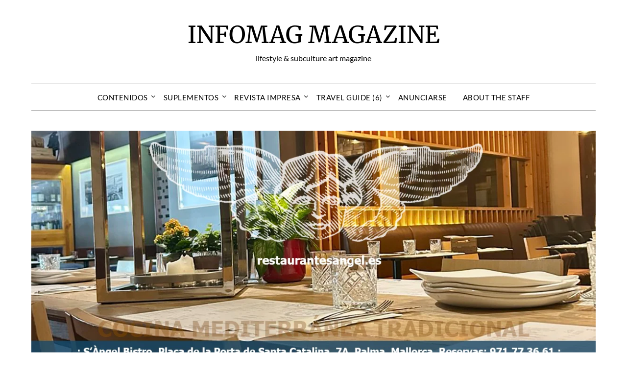

--- FILE ---
content_type: text/html; charset=UTF-8
request_url: https://infomag.es/2015/10/optica-toscana/
body_size: 30352
content:
<!doctype html><html lang="es"><head><meta charset="UTF-8"><meta name="viewport" content="width=device-width, initial-scale=1"><link rel="profile" href="http://gmpg.org/xfn/11"><meta name='robots' content='index, follow, max-image-preview:large, max-snippet:-1, max-video-preview:-1' /><title>Óptica Toscana - INFOMAG MAGAZINE</title><meta name="description" content="Apostamos por contenidos sin censuras, mostramos el arte como un medio provocador y estamos al servicio del hedonismo culinario" /><link rel="canonical" href="https://infomag.es/2015/10/optica-toscana/" /><meta property="og:locale" content="es_ES" /><meta property="og:type" content="article" /><meta property="og:title" content="Óptica Toscana - INFOMAG MAGAZINE" /><meta property="og:description" content="Apostamos por contenidos sin censuras, mostramos el arte como un medio provocador y estamos al servicio del hedonismo culinario" /><meta property="og:url" content="https://infomag.es/2015/10/optica-toscana/" /><meta property="og:site_name" content="INFOMAG MAGAZINE" /><meta property="article:publisher" content="https://www.facebook.com/InfomagBaleares" /><meta property="article:published_time" content="2015-10-16T10:30:03+00:00" /><meta property="article:modified_time" content="2015-10-16T11:16:25+00:00" /><meta property="og:image" content="https://i0.wp.com/infomag.es/wp-content/uploads/2015/10/x9t8362-copia.jpg?fit=640%2C427&ssl=1" /><meta property="og:image:width" content="640" /><meta property="og:image:height" content="427" /><meta property="og:image:type" content="image/jpeg" /><meta name="author" content="Carlos Villalonga" /><meta name="twitter:card" content="summary_large_image" /><meta name="twitter:creator" content="@InfomagBaleares" /><meta name="twitter:site" content="@InfomagBaleares" /><meta name="twitter:label1" content="Escrito por" /><meta name="twitter:data1" content="Carlos Villalonga" /><meta name="twitter:label2" content="Tiempo de lectura" /><meta name="twitter:data2" content="1 minuto" /> <script type="application/ld+json" class="yoast-schema-graph">{"@context":"https://schema.org","@graph":[{"@type":"Article","@id":"https://infomag.es/2015/10/optica-toscana/#article","isPartOf":{"@id":"https://infomag.es/2015/10/optica-toscana/"},"author":{"name":"Carlos Villalonga","@id":"https://infomag.es/#/schema/person/367eab994ba618cfe26881713bfd81db"},"headline":"Óptica Toscana","datePublished":"2015-10-16T10:30:03+00:00","dateModified":"2015-10-16T11:16:25+00:00","mainEntityOfPage":{"@id":"https://infomag.es/2015/10/optica-toscana/"},"wordCount":240,"commentCount":0,"image":{"@id":"https://infomag.es/2015/10/optica-toscana/#primaryimage"},"thumbnailUrl":"https://infomag.es/wp-content/uploads/2015/10/x9t8362-copia.jpg","keywords":["Trendy &amp; Design"],"articleSection":["Trendy &amp; Design"],"inLanguage":"es","potentialAction":[{"@type":"CommentAction","name":"Comment","target":["https://infomag.es/2015/10/optica-toscana/#respond"]}]},{"@type":"WebPage","@id":"https://infomag.es/2015/10/optica-toscana/","url":"https://infomag.es/2015/10/optica-toscana/","name":"Óptica Toscana - INFOMAG MAGAZINE","isPartOf":{"@id":"https://infomag.es/#website"},"primaryImageOfPage":{"@id":"https://infomag.es/2015/10/optica-toscana/#primaryimage"},"image":{"@id":"https://infomag.es/2015/10/optica-toscana/#primaryimage"},"thumbnailUrl":"https://infomag.es/wp-content/uploads/2015/10/x9t8362-copia.jpg","datePublished":"2015-10-16T10:30:03+00:00","dateModified":"2015-10-16T11:16:25+00:00","author":{"@id":"https://infomag.es/#/schema/person/367eab994ba618cfe26881713bfd81db"},"description":"Apostamos por contenidos sin censuras, mostramos el arte como un medio provocador y estamos al servicio del hedonismo culinario","breadcrumb":{"@id":"https://infomag.es/2015/10/optica-toscana/#breadcrumb"},"inLanguage":"es","potentialAction":[{"@type":"ReadAction","target":["https://infomag.es/2015/10/optica-toscana/"]}]},{"@type":"ImageObject","inLanguage":"es","@id":"https://infomag.es/2015/10/optica-toscana/#primaryimage","url":"https://infomag.es/wp-content/uploads/2015/10/x9t8362-copia.jpg","contentUrl":"https://infomag.es/wp-content/uploads/2015/10/x9t8362-copia.jpg","width":2303,"height":1535,"caption":"Foto Jaume Ayuso"},{"@type":"BreadcrumbList","@id":"https://infomag.es/2015/10/optica-toscana/#breadcrumb","itemListElement":[{"@type":"ListItem","position":1,"name":"Home","item":"https://infomag.es/"},{"@type":"ListItem","position":2,"name":"Óptica Toscana"}]},{"@type":"WebSite","@id":"https://infomag.es/#website","url":"https://infomag.es/","name":"INFOMAG MAGAZINE","description":"lifestyle &amp; subculture art magazine","potentialAction":[{"@type":"SearchAction","target":{"@type":"EntryPoint","urlTemplate":"https://infomag.es/?s={search_term_string}"},"query-input":{"@type":"PropertyValueSpecification","valueRequired":true,"valueName":"search_term_string"}}],"inLanguage":"es"},{"@type":"Person","@id":"https://infomag.es/#/schema/person/367eab994ba618cfe26881713bfd81db","name":"Carlos Villalonga","image":{"@type":"ImageObject","inLanguage":"es","@id":"https://infomag.es/#/schema/person/image/","url":"https://secure.gravatar.com/avatar/8c157f63623e91e347fed84aa1c1e699fb37592766d7367915f8f273866e177f?s=96&d=identicon&r=g","contentUrl":"https://secure.gravatar.com/avatar/8c157f63623e91e347fed84aa1c1e699fb37592766d7367915f8f273866e177f?s=96&d=identicon&r=g","caption":"Carlos Villalonga"},"description":"lifestyle &amp; subculture art magazine Apostamos por contenidos sin censuras, mostramos el arte como un medio provocador y estamos al servicio del hedonismo culinario","sameAs":["http://infomagbaleares.wordpress.com"]}]}</script> <link rel='dns-prefetch' href='//www.googletagmanager.com' /><link rel='dns-prefetch' href='//fonts.googleapis.com' /><link rel='dns-prefetch' href='//pagead2.googlesyndication.com' /><link rel='dns-prefetch' href='//fundingchoicesmessages.google.com' /><link rel="alternate" type="application/rss+xml" title="INFOMAG MAGAZINE &raquo; Feed" href="https://infomag.es/feed/" /><link rel="alternate" type="application/rss+xml" title="INFOMAG MAGAZINE &raquo; Feed de los comentarios" href="https://infomag.es/comments/feed/" /><link rel="alternate" type="application/rss+xml" title="INFOMAG MAGAZINE &raquo; Comentario Óptica Toscana del feed" href="https://infomag.es/2015/10/optica-toscana/feed/" /><link rel="alternate" title="oEmbed (JSON)" type="application/json+oembed" href="https://infomag.es/wp-json/oembed/1.0/embed?url=https%3A%2F%2Finfomag.es%2F2015%2F10%2Foptica-toscana%2F" /><link rel="alternate" title="oEmbed (XML)" type="text/xml+oembed" href="https://infomag.es/wp-json/oembed/1.0/embed?url=https%3A%2F%2Finfomag.es%2F2015%2F10%2Foptica-toscana%2F&#038;format=xml" /><link data-optimized="2" rel="stylesheet" href="https://infomag.es/wp-content/litespeed/css/9c61a963b72654a4d2c098cd01fd5328.css?ver=8195c" /> <script type="text/javascript" src="https://infomag.es/wp-includes/js/jquery/jquery.min.js?ver=3.7.1" id="jquery-core-js"></script> <script type="text/javascript" src="https://infomag.es/wp-includes/js/jquery/jquery-migrate.min.js?ver=3.4.1" id="jquery-migrate-js"></script> 
 <script type="text/javascript" src="https://www.googletagmanager.com/gtag/js?id=GT-KTRRZZB" id="google_gtagjs-js" async></script> <script type="text/javascript" id="google_gtagjs-js-after">/*  */
window.dataLayer = window.dataLayer || [];function gtag(){dataLayer.push(arguments);}
gtag("set","linker",{"domains":["infomag.es"]});
gtag("js", new Date());
gtag("set", "developer_id.dZTNiMT", true);
gtag("config", "GT-KTRRZZB", {"googlesitekit_post_author":"Carlos Villalonga","googlesitekit_post_date":"20151016"});
//# sourceURL=google_gtagjs-js-after
/*  */</script> <link rel="https://api.w.org/" href="https://infomag.es/wp-json/" /><link rel="alternate" title="JSON" type="application/json" href="https://infomag.es/wp-json/wp/v2/posts/3268" /><link rel="EditURI" type="application/rsd+xml" title="RSD" href="https://infomag.es/xmlrpc.php?rsd" /><meta name="generator" content="WordPress 6.9" /><link rel='shortlink' href='https://infomag.es/?p=3268' /><meta name="generator" content="Site Kit by Google 1.170.0" /><link rel="pingback" href="https://infomag.es/xmlrpc.php"><meta name="google-adsense-platform-account" content="ca-host-pub-2644536267352236"><meta name="google-adsense-platform-domain" content="sitekit.withgoogle.com"><meta name="generator" content="Elementor 3.34.2; features: e_font_icon_svg, additional_custom_breakpoints; settings: css_print_method-external, google_font-enabled, font_display-auto">
 <script type="text/javascript" async="async" src="https://pagead2.googlesyndication.com/pagead/js/adsbygoogle.js?client=ca-pub-2491939144242904&amp;host=ca-host-pub-2644536267352236" crossorigin="anonymous"></script>  <script async src="https://fundingchoicesmessages.google.com/i/pub-2491939144242904?ers=1"></script><script>(function() {function signalGooglefcPresent() {if (!window.frames['googlefcPresent']) {if (document.body) {const iframe = document.createElement('iframe'); iframe.style = 'width: 0; height: 0; border: none; z-index: -1000; left: -1000px; top: -1000px;'; iframe.style.display = 'none'; iframe.name = 'googlefcPresent'; document.body.appendChild(iframe);} else {setTimeout(signalGooglefcPresent, 0);}}}signalGooglefcPresent();})();</script>  <script>(function(){'use strict';function aa(a){var b=0;return function(){return b<a.length?{done:!1,value:a[b++]}:{done:!0}}}var ba=typeof Object.defineProperties=="function"?Object.defineProperty:function(a,b,c){if(a==Array.prototype||a==Object.prototype)return a;a[b]=c.value;return a};
function ca(a){a=["object"==typeof globalThis&&globalThis,a,"object"==typeof window&&window,"object"==typeof self&&self,"object"==typeof global&&global];for(var b=0;b<a.length;++b){var c=a[b];if(c&&c.Math==Math)return c}throw Error("Cannot find global object");}var da=ca(this);function l(a,b){if(b)a:{var c=da;a=a.split(".");for(var d=0;d<a.length-1;d++){var e=a[d];if(!(e in c))break a;c=c[e]}a=a[a.length-1];d=c[a];b=b(d);b!=d&&b!=null&&ba(c,a,{configurable:!0,writable:!0,value:b})}}
function ea(a){return a.raw=a}function n(a){var b=typeof Symbol!="undefined"&&Symbol.iterator&&a[Symbol.iterator];if(b)return b.call(a);if(typeof a.length=="number")return{next:aa(a)};throw Error(String(a)+" is not an iterable or ArrayLike");}function fa(a){for(var b,c=[];!(b=a.next()).done;)c.push(b.value);return c}var ha=typeof Object.create=="function"?Object.create:function(a){function b(){}b.prototype=a;return new b},p;
if(typeof Object.setPrototypeOf=="function")p=Object.setPrototypeOf;else{var q;a:{var ja={a:!0},ka={};try{ka.__proto__=ja;q=ka.a;break a}catch(a){}q=!1}p=q?function(a,b){a.__proto__=b;if(a.__proto__!==b)throw new TypeError(a+" is not extensible");return a}:null}var la=p;
function t(a,b){a.prototype=ha(b.prototype);a.prototype.constructor=a;if(la)la(a,b);else for(var c in b)if(c!="prototype")if(Object.defineProperties){var d=Object.getOwnPropertyDescriptor(b,c);d&&Object.defineProperty(a,c,d)}else a[c]=b[c];a.A=b.prototype}function ma(){for(var a=Number(this),b=[],c=a;c<arguments.length;c++)b[c-a]=arguments[c];return b}l("Object.is",function(a){return a?a:function(b,c){return b===c?b!==0||1/b===1/c:b!==b&&c!==c}});
l("Array.prototype.includes",function(a){return a?a:function(b,c){var d=this;d instanceof String&&(d=String(d));var e=d.length;c=c||0;for(c<0&&(c=Math.max(c+e,0));c<e;c++){var f=d[c];if(f===b||Object.is(f,b))return!0}return!1}});
l("String.prototype.includes",function(a){return a?a:function(b,c){if(this==null)throw new TypeError("The 'this' value for String.prototype.includes must not be null or undefined");if(b instanceof RegExp)throw new TypeError("First argument to String.prototype.includes must not be a regular expression");return this.indexOf(b,c||0)!==-1}});l("Number.MAX_SAFE_INTEGER",function(){return 9007199254740991});
l("Number.isFinite",function(a){return a?a:function(b){return typeof b!=="number"?!1:!isNaN(b)&&b!==Infinity&&b!==-Infinity}});l("Number.isInteger",function(a){return a?a:function(b){return Number.isFinite(b)?b===Math.floor(b):!1}});l("Number.isSafeInteger",function(a){return a?a:function(b){return Number.isInteger(b)&&Math.abs(b)<=Number.MAX_SAFE_INTEGER}});
l("Math.trunc",function(a){return a?a:function(b){b=Number(b);if(isNaN(b)||b===Infinity||b===-Infinity||b===0)return b;var c=Math.floor(Math.abs(b));return b<0?-c:c}});/*

 Copyright The Closure Library Authors.
 SPDX-License-Identifier: Apache-2.0
*/
var u=this||self;function v(a,b){a:{var c=["CLOSURE_FLAGS"];for(var d=u,e=0;e<c.length;e++)if(d=d[c[e]],d==null){c=null;break a}c=d}a=c&&c[a];return a!=null?a:b}function w(a){return a};function na(a){u.setTimeout(function(){throw a;},0)};var oa=v(610401301,!1),pa=v(188588736,!0),qa=v(645172343,v(1,!0));var x,ra=u.navigator;x=ra?ra.userAgentData||null:null;function z(a){return oa?x?x.brands.some(function(b){return(b=b.brand)&&b.indexOf(a)!=-1}):!1:!1}function A(a){var b;a:{if(b=u.navigator)if(b=b.userAgent)break a;b=""}return b.indexOf(a)!=-1};function B(){return oa?!!x&&x.brands.length>0:!1}function C(){return B()?z("Chromium"):(A("Chrome")||A("CriOS"))&&!(B()?0:A("Edge"))||A("Silk")};var sa=B()?!1:A("Trident")||A("MSIE");!A("Android")||C();C();A("Safari")&&(C()||(B()?0:A("Coast"))||(B()?0:A("Opera"))||(B()?0:A("Edge"))||(B()?z("Microsoft Edge"):A("Edg/"))||B()&&z("Opera"));var ta={},D=null;var ua=typeof Uint8Array!=="undefined",va=!sa&&typeof btoa==="function";var wa;function E(){return typeof BigInt==="function"};var F=typeof Symbol==="function"&&typeof Symbol()==="symbol";function xa(a){return typeof Symbol==="function"&&typeof Symbol()==="symbol"?Symbol():a}var G=xa(),ya=xa("2ex");var za=F?function(a,b){a[G]|=b}:function(a,b){a.g!==void 0?a.g|=b:Object.defineProperties(a,{g:{value:b,configurable:!0,writable:!0,enumerable:!1}})},H=F?function(a){return a[G]|0}:function(a){return a.g|0},I=F?function(a){return a[G]}:function(a){return a.g},J=F?function(a,b){a[G]=b}:function(a,b){a.g!==void 0?a.g=b:Object.defineProperties(a,{g:{value:b,configurable:!0,writable:!0,enumerable:!1}})};function Aa(a,b){J(b,(a|0)&-14591)}function Ba(a,b){J(b,(a|34)&-14557)};var K={},Ca={};function Da(a){return!(!a||typeof a!=="object"||a.g!==Ca)}function Ea(a){return a!==null&&typeof a==="object"&&!Array.isArray(a)&&a.constructor===Object}function L(a,b,c){if(!Array.isArray(a)||a.length)return!1;var d=H(a);if(d&1)return!0;if(!(b&&(Array.isArray(b)?b.includes(c):b.has(c))))return!1;J(a,d|1);return!0};var M=0,N=0;function Fa(a){var b=a>>>0;M=b;N=(a-b)/4294967296>>>0}function Ga(a){if(a<0){Fa(-a);var b=n(Ha(M,N));a=b.next().value;b=b.next().value;M=a>>>0;N=b>>>0}else Fa(a)}function Ia(a,b){b>>>=0;a>>>=0;if(b<=2097151)var c=""+(4294967296*b+a);else E()?c=""+(BigInt(b)<<BigInt(32)|BigInt(a)):(c=(a>>>24|b<<8)&16777215,b=b>>16&65535,a=(a&16777215)+c*6777216+b*6710656,c+=b*8147497,b*=2,a>=1E7&&(c+=a/1E7>>>0,a%=1E7),c>=1E7&&(b+=c/1E7>>>0,c%=1E7),c=b+Ja(c)+Ja(a));return c}
function Ja(a){a=String(a);return"0000000".slice(a.length)+a}function Ha(a,b){b=~b;a?a=~a+1:b+=1;return[a,b]};var Ka=/^-?([1-9][0-9]*|0)(\.[0-9]+)?$/;var O;function La(a,b){O=b;a=new a(b);O=void 0;return a}
function P(a,b,c){a==null&&(a=O);O=void 0;if(a==null){var d=96;c?(a=[c],d|=512):a=[];b&&(d=d&-16760833|(b&1023)<<14)}else{if(!Array.isArray(a))throw Error("narr");d=H(a);if(d&2048)throw Error("farr");if(d&64)return a;d|=64;if(c&&(d|=512,c!==a[0]))throw Error("mid");a:{c=a;var e=c.length;if(e){var f=e-1;if(Ea(c[f])){d|=256;b=f-(+!!(d&512)-1);if(b>=1024)throw Error("pvtlmt");d=d&-16760833|(b&1023)<<14;break a}}if(b){b=Math.max(b,e-(+!!(d&512)-1));if(b>1024)throw Error("spvt");d=d&-16760833|(b&1023)<<
14}}}J(a,d);return a};function Ma(a){switch(typeof a){case "number":return isFinite(a)?a:String(a);case "boolean":return a?1:0;case "object":if(a)if(Array.isArray(a)){if(L(a,void 0,0))return}else if(ua&&a!=null&&a instanceof Uint8Array){if(va){for(var b="",c=0,d=a.length-10240;c<d;)b+=String.fromCharCode.apply(null,a.subarray(c,c+=10240));b+=String.fromCharCode.apply(null,c?a.subarray(c):a);a=btoa(b)}else{b===void 0&&(b=0);if(!D){D={};c="ABCDEFGHIJKLMNOPQRSTUVWXYZabcdefghijklmnopqrstuvwxyz0123456789".split("");d=["+/=",
"+/","-_=","-_.","-_"];for(var e=0;e<5;e++){var f=c.concat(d[e].split(""));ta[e]=f;for(var g=0;g<f.length;g++){var h=f[g];D[h]===void 0&&(D[h]=g)}}}b=ta[b];c=Array(Math.floor(a.length/3));d=b[64]||"";for(e=f=0;f<a.length-2;f+=3){var k=a[f],m=a[f+1];h=a[f+2];g=b[k>>2];k=b[(k&3)<<4|m>>4];m=b[(m&15)<<2|h>>6];h=b[h&63];c[e++]=g+k+m+h}g=0;h=d;switch(a.length-f){case 2:g=a[f+1],h=b[(g&15)<<2]||d;case 1:a=a[f],c[e]=b[a>>2]+b[(a&3)<<4|g>>4]+h+d}a=c.join("")}return a}}return a};function Na(a,b,c){a=Array.prototype.slice.call(a);var d=a.length,e=b&256?a[d-1]:void 0;d+=e?-1:0;for(b=b&512?1:0;b<d;b++)a[b]=c(a[b]);if(e){b=a[b]={};for(var f in e)Object.prototype.hasOwnProperty.call(e,f)&&(b[f]=c(e[f]))}return a}function Oa(a,b,c,d,e){if(a!=null){if(Array.isArray(a))a=L(a,void 0,0)?void 0:e&&H(a)&2?a:Pa(a,b,c,d!==void 0,e);else if(Ea(a)){var f={},g;for(g in a)Object.prototype.hasOwnProperty.call(a,g)&&(f[g]=Oa(a[g],b,c,d,e));a=f}else a=b(a,d);return a}}
function Pa(a,b,c,d,e){var f=d||c?H(a):0;d=d?!!(f&32):void 0;a=Array.prototype.slice.call(a);for(var g=0;g<a.length;g++)a[g]=Oa(a[g],b,c,d,e);c&&c(f,a);return a}function Qa(a){return a.s===K?a.toJSON():Ma(a)};function Ra(a,b,c){c=c===void 0?Ba:c;if(a!=null){if(ua&&a instanceof Uint8Array)return b?a:new Uint8Array(a);if(Array.isArray(a)){var d=H(a);if(d&2)return a;b&&(b=d===0||!!(d&32)&&!(d&64||!(d&16)));return b?(J(a,(d|34)&-12293),a):Pa(a,Ra,d&4?Ba:c,!0,!0)}a.s===K&&(c=a.h,d=I(c),a=d&2?a:La(a.constructor,Sa(c,d,!0)));return a}}function Sa(a,b,c){var d=c||b&2?Ba:Aa,e=!!(b&32);a=Na(a,b,function(f){return Ra(f,e,d)});za(a,32|(c?2:0));return a};function Ta(a,b){a=a.h;return Ua(a,I(a),b)}function Va(a,b,c,d){b=d+(+!!(b&512)-1);if(!(b<0||b>=a.length||b>=c))return a[b]}
function Ua(a,b,c,d){if(c===-1)return null;var e=b>>14&1023||536870912;if(c>=e){if(b&256)return a[a.length-1][c]}else{var f=a.length;if(d&&b&256&&(d=a[f-1][c],d!=null)){if(Va(a,b,e,c)&&ya!=null){var g;a=(g=wa)!=null?g:wa={};g=a[ya]||0;g>=4||(a[ya]=g+1,g=Error(),g.__closure__error__context__984382||(g.__closure__error__context__984382={}),g.__closure__error__context__984382.severity="incident",na(g))}return d}return Va(a,b,e,c)}}
function Wa(a,b,c,d,e){var f=b>>14&1023||536870912;if(c>=f||e&&!qa){var g=b;if(b&256)e=a[a.length-1];else{if(d==null)return;e=a[f+(+!!(b&512)-1)]={};g|=256}e[c]=d;c<f&&(a[c+(+!!(b&512)-1)]=void 0);g!==b&&J(a,g)}else a[c+(+!!(b&512)-1)]=d,b&256&&(a=a[a.length-1],c in a&&delete a[c])}
function Xa(a,b){var c=Ya;var d=d===void 0?!1:d;var e=a.h;var f=I(e),g=Ua(e,f,b,d);if(g!=null&&typeof g==="object"&&g.s===K)c=g;else if(Array.isArray(g)){var h=H(g),k=h;k===0&&(k|=f&32);k|=f&2;k!==h&&J(g,k);c=new c(g)}else c=void 0;c!==g&&c!=null&&Wa(e,f,b,c,d);e=c;if(e==null)return e;a=a.h;f=I(a);f&2||(g=e,c=g.h,h=I(c),g=h&2?La(g.constructor,Sa(c,h,!1)):g,g!==e&&(e=g,Wa(a,f,b,e,d)));return e}function Za(a,b){a=Ta(a,b);return a==null||typeof a==="string"?a:void 0}
function $a(a,b){var c=c===void 0?0:c;a=Ta(a,b);if(a!=null)if(b=typeof a,b==="number"?Number.isFinite(a):b!=="string"?0:Ka.test(a))if(typeof a==="number"){if(a=Math.trunc(a),!Number.isSafeInteger(a)){Ga(a);b=M;var d=N;if(a=d&2147483648)b=~b+1>>>0,d=~d>>>0,b==0&&(d=d+1>>>0);b=d*4294967296+(b>>>0);a=a?-b:b}}else if(b=Math.trunc(Number(a)),Number.isSafeInteger(b))a=String(b);else{if(b=a.indexOf("."),b!==-1&&(a=a.substring(0,b)),!(a[0]==="-"?a.length<20||a.length===20&&Number(a.substring(0,7))>-922337:
a.length<19||a.length===19&&Number(a.substring(0,6))<922337)){if(a.length<16)Ga(Number(a));else if(E())a=BigInt(a),M=Number(a&BigInt(4294967295))>>>0,N=Number(a>>BigInt(32)&BigInt(4294967295));else{b=+(a[0]==="-");N=M=0;d=a.length;for(var e=b,f=(d-b)%6+b;f<=d;e=f,f+=6)e=Number(a.slice(e,f)),N*=1E6,M=M*1E6+e,M>=4294967296&&(N+=Math.trunc(M/4294967296),N>>>=0,M>>>=0);b&&(b=n(Ha(M,N)),a=b.next().value,b=b.next().value,M=a,N=b)}a=M;b=N;b&2147483648?E()?a=""+(BigInt(b|0)<<BigInt(32)|BigInt(a>>>0)):(b=
n(Ha(a,b)),a=b.next().value,b=b.next().value,a="-"+Ia(a,b)):a=Ia(a,b)}}else a=void 0;return a!=null?a:c}function R(a,b){var c=c===void 0?"":c;a=Za(a,b);return a!=null?a:c};var S;function T(a,b,c){this.h=P(a,b,c)}T.prototype.toJSON=function(){return ab(this)};T.prototype.s=K;T.prototype.toString=function(){try{return S=!0,ab(this).toString()}finally{S=!1}};
function ab(a){var b=S?a.h:Pa(a.h,Qa,void 0,void 0,!1);var c=!S;var d=pa?void 0:a.constructor.v;var e=I(c?a.h:b);if(a=b.length){var f=b[a-1],g=Ea(f);g?a--:f=void 0;e=+!!(e&512)-1;var h=b;if(g){b:{var k=f;var m={};g=!1;if(k)for(var r in k)if(Object.prototype.hasOwnProperty.call(k,r))if(isNaN(+r))m[r]=k[r];else{var y=k[r];Array.isArray(y)&&(L(y,d,+r)||Da(y)&&y.size===0)&&(y=null);y==null&&(g=!0);y!=null&&(m[r]=y)}if(g){for(var Q in m)break b;m=null}else m=k}k=m==null?f!=null:m!==f}for(var ia;a>0;a--){Q=
a-1;r=h[Q];Q-=e;if(!(r==null||L(r,d,Q)||Da(r)&&r.size===0))break;ia=!0}if(h!==b||k||ia){if(!c)h=Array.prototype.slice.call(h,0,a);else if(ia||k||m)h.length=a;m&&h.push(m)}b=h}return b};function bb(a){return function(b){if(b==null||b=="")b=new a;else{b=JSON.parse(b);if(!Array.isArray(b))throw Error("dnarr");za(b,32);b=La(a,b)}return b}};function cb(a){this.h=P(a)}t(cb,T);var db=bb(cb);var U;function V(a){this.g=a}V.prototype.toString=function(){return this.g+""};var eb={};function fb(a){if(U===void 0){var b=null;var c=u.trustedTypes;if(c&&c.createPolicy){try{b=c.createPolicy("goog#html",{createHTML:w,createScript:w,createScriptURL:w})}catch(d){u.console&&u.console.error(d.message)}U=b}else U=b}a=(b=U)?b.createScriptURL(a):a;return new V(a,eb)};/*

 SPDX-License-Identifier: Apache-2.0
*/
function gb(a){var b=ma.apply(1,arguments);if(b.length===0)return fb(a[0]);for(var c=a[0],d=0;d<b.length;d++)c+=encodeURIComponent(b[d])+a[d+1];return fb(c)};function hb(a,b){a.src=b instanceof V&&b.constructor===V?b.g:"type_error:TrustedResourceUrl";var c,d;(c=(b=(d=(c=(a.ownerDocument&&a.ownerDocument.defaultView||window).document).querySelector)==null?void 0:d.call(c,"script[nonce]"))?b.nonce||b.getAttribute("nonce")||"":"")&&a.setAttribute("nonce",c)};function ib(){return Math.floor(Math.random()*2147483648).toString(36)+Math.abs(Math.floor(Math.random()*2147483648)^Date.now()).toString(36)};function jb(a,b){b=String(b);a.contentType==="application/xhtml+xml"&&(b=b.toLowerCase());return a.createElement(b)}function kb(a){this.g=a||u.document||document};function lb(a){a=a===void 0?document:a;return a.createElement("script")};function mb(a,b,c,d,e,f){try{var g=a.g,h=lb(g);h.async=!0;hb(h,b);g.head.appendChild(h);h.addEventListener("load",function(){e();d&&g.head.removeChild(h)});h.addEventListener("error",function(){c>0?mb(a,b,c-1,d,e,f):(d&&g.head.removeChild(h),f())})}catch(k){f()}};var nb=u.atob("aHR0cHM6Ly93d3cuZ3N0YXRpYy5jb20vaW1hZ2VzL2ljb25zL21hdGVyaWFsL3N5c3RlbS8xeC93YXJuaW5nX2FtYmVyXzI0ZHAucG5n"),ob=u.atob("WW91IGFyZSBzZWVpbmcgdGhpcyBtZXNzYWdlIGJlY2F1c2UgYWQgb3Igc2NyaXB0IGJsb2NraW5nIHNvZnR3YXJlIGlzIGludGVyZmVyaW5nIHdpdGggdGhpcyBwYWdlLg=="),pb=u.atob("RGlzYWJsZSBhbnkgYWQgb3Igc2NyaXB0IGJsb2NraW5nIHNvZnR3YXJlLCB0aGVuIHJlbG9hZCB0aGlzIHBhZ2Uu");function qb(a,b,c){this.i=a;this.u=b;this.o=c;this.g=null;this.j=[];this.m=!1;this.l=new kb(this.i)}
function rb(a){if(a.i.body&&!a.m){var b=function(){sb(a);u.setTimeout(function(){tb(a,3)},50)};mb(a.l,a.u,2,!0,function(){u[a.o]||b()},b);a.m=!0}}
function sb(a){for(var b=W(1,5),c=0;c<b;c++){var d=X(a);a.i.body.appendChild(d);a.j.push(d)}b=X(a);b.style.bottom="0";b.style.left="0";b.style.position="fixed";b.style.width=W(100,110).toString()+"%";b.style.zIndex=W(2147483544,2147483644).toString();b.style.backgroundColor=ub(249,259,242,252,219,229);b.style.boxShadow="0 0 12px #888";b.style.color=ub(0,10,0,10,0,10);b.style.display="flex";b.style.justifyContent="center";b.style.fontFamily="Roboto, Arial";c=X(a);c.style.width=W(80,85).toString()+
"%";c.style.maxWidth=W(750,775).toString()+"px";c.style.margin="24px";c.style.display="flex";c.style.alignItems="flex-start";c.style.justifyContent="center";d=jb(a.l.g,"IMG");d.className=ib();d.src=nb;d.alt="Warning icon";d.style.height="24px";d.style.width="24px";d.style.paddingRight="16px";var e=X(a),f=X(a);f.style.fontWeight="bold";f.textContent=ob;var g=X(a);g.textContent=pb;Y(a,e,f);Y(a,e,g);Y(a,c,d);Y(a,c,e);Y(a,b,c);a.g=b;a.i.body.appendChild(a.g);b=W(1,5);for(c=0;c<b;c++)d=X(a),a.i.body.appendChild(d),
a.j.push(d)}function Y(a,b,c){for(var d=W(1,5),e=0;e<d;e++){var f=X(a);b.appendChild(f)}b.appendChild(c);c=W(1,5);for(d=0;d<c;d++)e=X(a),b.appendChild(e)}function W(a,b){return Math.floor(a+Math.random()*(b-a))}function ub(a,b,c,d,e,f){return"rgb("+W(Math.max(a,0),Math.min(b,255)).toString()+","+W(Math.max(c,0),Math.min(d,255)).toString()+","+W(Math.max(e,0),Math.min(f,255)).toString()+")"}function X(a){a=jb(a.l.g,"DIV");a.className=ib();return a}
function tb(a,b){b<=0||a.g!=null&&a.g.offsetHeight!==0&&a.g.offsetWidth!==0||(vb(a),sb(a),u.setTimeout(function(){tb(a,b-1)},50))}function vb(a){for(var b=n(a.j),c=b.next();!c.done;c=b.next())(c=c.value)&&c.parentNode&&c.parentNode.removeChild(c);a.j=[];(b=a.g)&&b.parentNode&&b.parentNode.removeChild(b);a.g=null};function wb(a,b,c,d,e){function f(k){document.body?g(document.body):k>0?u.setTimeout(function(){f(k-1)},e):b()}function g(k){k.appendChild(h);u.setTimeout(function(){h?(h.offsetHeight!==0&&h.offsetWidth!==0?b():a(),h.parentNode&&h.parentNode.removeChild(h)):a()},d)}var h=xb(c);f(3)}function xb(a){var b=document.createElement("div");b.className=a;b.style.width="1px";b.style.height="1px";b.style.position="absolute";b.style.left="-10000px";b.style.top="-10000px";b.style.zIndex="-10000";return b};function Ya(a){this.h=P(a)}t(Ya,T);function yb(a){this.h=P(a)}t(yb,T);var zb=bb(yb);function Ab(a){if(!a)return null;a=Za(a,4);var b;a===null||a===void 0?b=null:b=fb(a);return b};var Bb=ea([""]),Cb=ea([""]);function Db(a,b){this.m=a;this.o=new kb(a.document);this.g=b;this.j=R(this.g,1);this.u=Ab(Xa(this.g,2))||gb(Bb);this.i=!1;b=Ab(Xa(this.g,13))||gb(Cb);this.l=new qb(a.document,b,R(this.g,12))}Db.prototype.start=function(){Eb(this)};
function Eb(a){Fb(a);mb(a.o,a.u,3,!1,function(){a:{var b=a.j;var c=u.btoa(b);if(c=u[c]){try{var d=db(u.atob(c))}catch(e){b=!1;break a}b=b===Za(d,1)}else b=!1}b?Z(a,R(a.g,14)):(Z(a,R(a.g,8)),rb(a.l))},function(){wb(function(){Z(a,R(a.g,7));rb(a.l)},function(){return Z(a,R(a.g,6))},R(a.g,9),$a(a.g,10),$a(a.g,11))})}function Z(a,b){a.i||(a.i=!0,a=new a.m.XMLHttpRequest,a.open("GET",b,!0),a.send())}function Fb(a){var b=u.btoa(a.j);a.m[b]&&Z(a,R(a.g,5))};(function(a,b){u[a]=function(){var c=ma.apply(0,arguments);u[a]=function(){};b.call.apply(b,[null].concat(c instanceof Array?c:fa(n(c))))}})("__h82AlnkH6D91__",function(a){typeof window.atob==="function"&&(new Db(window,zb(window.atob(a)))).start()});}).call(this);

window.__h82AlnkH6D91__("[base64]/[base64]/[base64]/[base64]");</script> <link rel="icon" href="https://infomag.es/wp-content/uploads/2023/10/0-150x150.jpeg" sizes="32x32" /><link rel="icon" href="https://infomag.es/wp-content/uploads/2023/10/0-200x200.jpeg" sizes="192x192" /><link rel="apple-touch-icon" href="https://infomag.es/wp-content/uploads/2023/10/0-200x200.jpeg" /><meta name="msapplication-TileImage" content="https://infomag.es/wp-content/uploads/2023/10/0-300x300.jpeg" /></head><body class="wp-singular post-template-default single single-post postid-3268 single-format-standard wp-theme-minimalistblogger header-image elementor-default elementor-kit-">
<a class="skip-link screen-reader-text" href="#content">Saltar al contenido</a><div id="page" class="site"><header id="masthead" class="sheader site-header clearfix"><div class="content-wrap"><div class="site-branding"><p class="site-title"><a href="https://infomag.es/" rel="home">INFOMAG MAGAZINE</a></p><p class="site-description">lifestyle &amp; subculture art magazine</p></div></div><nav id="primary-site-navigation" class="primary-menu main-navigation clearfix">
<a href="#" id="pull" class="smenu-hide toggle-mobile-menu menu-toggle" aria-controls="secondary-menu" aria-expanded="false">Menú</a><div class="content-wrap text-center"><div class="center-main-menu"><div class="menu-menu-4-container"><ul id="primary-menu" class="pmenu"><li id="menu-item-38535" class="menu-item menu-item-type-post_type menu-item-object-page menu-item-has-children menu-item-38535"><a href="https://infomag.es/4-musica/">contenidos</a><ul class="sub-menu"><li id="menu-item-17108" class="menu-item menu-item-type-custom menu-item-object-custom menu-item-17108"><a href="https://infomag.es/category/arte-artistas/">arte &#038; artistas</a></li><li id="menu-item-112262" class="menu-item menu-item-type-taxonomy menu-item-object-category menu-item-112262"><a href="https://infomag.es/category/cine-teatro/">cine &amp; teatro</a></li><li id="menu-item-38665" class="menu-item menu-item-type-custom menu-item-object-custom menu-item-38665"><a href="https://infomag.es/category/literatura/">literatura</a></li><li id="menu-item-38735" class="menu-item menu-item-type-custom menu-item-object-custom menu-item-38735"><a href="https://infomag.es/category/filosofia-pensamiento/">filosofía &#038; pensamiento</a></li><li id="menu-item-17144" class="menu-item menu-item-type-custom menu-item-object-custom menu-item-17144"><a href="https://infomag.es/category/music-clubbing/">music &#038; clubbing</a></li><li id="menu-item-17105" class="menu-item menu-item-type-custom menu-item-object-custom menu-item-17105"><a href="https://infomag.es/category/foodies-travellers/">foodies &#038; travellers</a></li><li id="menu-item-17104" class="menu-item menu-item-type-custom menu-item-object-custom menu-item-17104"><a href="https://infomag.es/category/trendy-design/">trendy &#038; design</a></li><li id="menu-item-38608" class="menu-item menu-item-type-custom menu-item-object-custom menu-item-38608"><a href="https://infomag.es/category/cultura-psiconautica/">cultura psiconauta</a></li><li id="menu-item-30356" class="menu-item menu-item-type-custom menu-item-object-custom menu-item-30356"><a href="https://infomag.es/category/medios-tecnologia/">medios &#038; tecnología</a></li><li id="menu-item-38779" class="menu-item menu-item-type-custom menu-item-object-custom menu-item-38779"><a href="https://infomag.es/category/ciencia">ciencia &#038; investigación</a></li><li id="menu-item-38651" class="menu-item menu-item-type-custom menu-item-object-custom menu-item-38651"><a href="https://infomag.es/category/la-granja-humana/">la granja humana</a></li><li id="menu-item-45527" class="menu-item menu-item-type-custom menu-item-object-custom menu-item-45527"><a href="https://infomag.es/category/ecosistemas">ecosistemas</a></li></ul></li><li id="menu-item-111617" class="menu-item menu-item-type-post_type menu-item-object-page menu-item-has-children menu-item-111617"><a href="https://infomag.es/suplementos-editorial/">suplementos</a><ul class="sub-menu"><li id="menu-item-110758" class="menu-item menu-item-type-taxonomy menu-item-object-category menu-item-110758"><a href="https://infomag.es/category/la-regla-critica/">La regla crítica</a></li><li id="menu-item-110813" class="menu-item menu-item-type-taxonomy menu-item-object-category menu-item-110813"><a href="https://infomag.es/category/como-el-tiempo-perdido/">Como el tiempo perdido</a></li><li id="menu-item-111620" class="menu-item menu-item-type-taxonomy menu-item-object-category menu-item-111620"><a href="https://infomag.es/category/violeta-y-galileo/">Violeta y Galileo</a></li><li id="menu-item-111625" class="menu-item menu-item-type-taxonomy menu-item-object-category menu-item-111625"><a href="https://infomag.es/category/podcast/">Podcast: El Ático</a></li></ul></li><li id="menu-item-38548" class="menu-item menu-item-type-post_type menu-item-object-page menu-item-has-children menu-item-38548"><a href="https://infomag.es/distribucion-revista/">revista impresa</a><ul class="sub-menu"><li id="menu-item-17114" class="menu-item menu-item-type-custom menu-item-object-custom menu-item-17114"><a href="https://infomag.es/category/infomag-alternativa-baleares">kiosko de revistas</a></li><li id="menu-item-132325" class="menu-item menu-item-type-post_type menu-item-object-page menu-item-132325"><a href="https://infomag.es/infomag-magazine-puntos-de-distribucion-gratuita/">Puntos de distribución</a></li></ul></li><li id="menu-item-38546" class="menu-item menu-item-type-post_type menu-item-object-page menu-item-has-children menu-item-38546"><a target="_blank" href="https://infomag.es/infomag-travel-guide-tus-guias-para-viajar-por-el-mundo/" title="http://infomag.es/2019/11/01/37780/">travel guide (6)</a><ul class="sub-menu"><li id="menu-item-17112" class="menu-item menu-item-type-custom menu-item-object-custom menu-item-17112"><a href="https://infomagmagazine.es/category/mallorca/">Mallorca</a></li><li id="menu-item-85806" class="menu-item menu-item-type-custom menu-item-object-custom menu-item-85806"><a href="https://infomagmagazine.es/category/menorca/">Menorca</a></li><li id="menu-item-17145" class="menu-item menu-item-type-custom menu-item-object-custom menu-item-17145"><a href="https://infomagmagazine.es/category/ibiza-formentera/">Ibiza &#038; Formentera</a></li><li id="menu-item-85097" class="menu-item menu-item-type-custom menu-item-object-custom menu-item-85097"><a href="https://greenyellow-tiger-371603.hostingersite.com/">Madrid</a></li><li id="menu-item-85741" class="menu-item menu-item-type-custom menu-item-object-custom menu-item-85741"><a href="https://slategray-dog-483796.hostingersite.com/">Barcelona</a></li><li id="menu-item-38733" class="menu-item menu-item-type-custom menu-item-object-custom menu-item-38733"><a href="https://blue-cassowary-953509.hostingersite.com/">Andorra</a></li></ul></li><li id="menu-item-38550" class="menu-item menu-item-type-post_type menu-item-object-page menu-item-38550"><a href="https://infomag.es/anunciarse-en-nuestra-revista-de-contrabando-de-cultura/">anunciarse</a></li><li id="menu-item-38605" class="menu-item menu-item-type-post_type menu-item-object-page menu-item-38605"><a href="https://infomag.es/contacto/">about the staff</a></li></ul></div></div></div></nav><div class="super-menu clearfix"><div class="super-menu-inner">
<a href="#" id="pull" class="toggle-mobile-menu menu-toggle" aria-controls="secondary-menu" aria-expanded="false">Menú</a></div></div><div id="mobile-menu-overlay"></div></header><div class="content-wrap"><div class="bottom-header-wrapper">
<img data-lazyloaded="1" src="[data-uri]" data-src="https://infomag.es/wp-content/uploads/2025/06/BANNER-SANGEL-BISTRO.jpg" alt="INFOMAG MAGAZINE" /><noscript><img src="https://infomag.es/wp-content/uploads/2025/06/BANNER-SANGEL-BISTRO.jpg" alt="INFOMAG MAGAZINE" /></noscript></div></div><div class="content-wrap"><div class="header-widgets-wrapper"></div></div><div id="content" class="site-content clearfix"><div class="content-wrap"><div id="primary" class="featured-content content-area"><main id="main" class="site-main"><article id="post-3268" class="posts-entry fbox post-3268 post type-post status-publish format-standard has-post-thumbnail hentry category-trendy-design tag-trendy-design"><div class="featured-thumbnail">
<a href="https://infomag.es/2015/10/optica-toscana/" rel="bookmark"><img data-lazyloaded="1" src="[data-uri]" fetchpriority="high" width="850" height="567" data-src="https://infomag.es/wp-content/uploads/2015/10/x9t8362-copia.jpg" class="attachment-minimalistblogger-slider size-minimalistblogger-slider wp-post-image" alt="" decoding="async" /><noscript><img fetchpriority="high" width="850" height="567" src="https://infomag.es/wp-content/uploads/2015/10/x9t8362-copia.jpg" class="attachment-minimalistblogger-slider size-minimalistblogger-slider wp-post-image" alt="" decoding="async" /></noscript></a></div><header class="entry-header"><h1 class="entry-title">Óptica Toscana</h1><div class="entry-meta"><div class="blog-data-wrapper"><div class="post-data-divider"></div><div class="post-data-positioning"><div class="post-data-text">
<span class="posted-on">Publicada el <a href="https://infomag.es/2015/10/optica-toscana/" rel="bookmark"><time class="entry-date published" datetime="2015-10-16T10:30:03+02:00">16 octubre, 2015</time><time class="updated" datetime="2015-10-16T11:16:25+02:00">16 octubre, 2015</time></a></span><span class="byline"> por <span class="author vcard"><a class="url fn n" href="https://infomag.es/author/infomagbaleares/">Carlos Villalonga</a></span></span></div></div></div></div></header><div class="entry-content"><figure id="attachment_3269" aria-describedby="caption-attachment-3269" style="width: 2303px" class="wp-caption alignnone"><a href="https://infomag.es/wp-content/uploads/2015/10/x9t8362-copia.jpg"><img data-lazyloaded="1" src="[data-uri]" decoding="async" class="wp-image-3269 size-full" data-src="https://infomag.es/wp-content/uploads/2015/10/x9t8362-copia.jpg" alt="Foto Jaume Ayuso" width="2303" height="1535" /><noscript><img decoding="async" class="wp-image-3269 size-full" src="https://infomag.es/wp-content/uploads/2015/10/x9t8362-copia.jpg" alt="Foto Jaume Ayuso" width="2303" height="1535" /></noscript></a><figcaption id="caption-attachment-3269" class="wp-caption-text">Foto Jaume Ayuso</figcaption></figure><p style="text-align:justify;"><span style="color:#000000;">Os presentamos el nuevo espacio de Óptica Toscana en Palma de Mallorca. Su objetivo, como siempre, cuidar con rigor de la visión de sus clientes y poner a su disposición las mejores colecciones del mundo. Gafas con personalidad de creadores consagrados así como las propuestas más relevantes de diseñadores noveles. Un espacio cálido y sofisticado donde encontrareis las últimas colecciones de Mykita, Cutler &amp; Gross, Anne et Valentin, Moscot, Kuboraum, Jacques Marie-Mage, Barton Perreira, Anna Karin Karlsson, Rapp, Retrospecs, Linda Farrow y muchos más grandes creadores del mundo de la </span><span style="color:#000000;">óptica.</span></p><figure id="attachment_3270" aria-describedby="caption-attachment-3270" style="width: 2303px" class="wp-caption alignnone"><a href="https://infomag.es/wp-content/uploads/2015/10/x9t8332-copiaok.jpg"><img data-lazyloaded="1" src="[data-uri]" decoding="async" class="wp-image-3270 size-full" data-src="https://infomag.es/wp-content/uploads/2015/10/x9t8332-copiaok.jpg" alt="Foto Jaume Ayuso" width="2303" height="1535" /><noscript><img decoding="async" class="wp-image-3270 size-full" src="https://infomag.es/wp-content/uploads/2015/10/x9t8332-copiaok.jpg" alt="Foto Jaume Ayuso" width="2303" height="1535" /></noscript></a><figcaption id="caption-attachment-3270" class="wp-caption-text">Foto Jaume Ayuso</figcaption></figure><figure id="attachment_3271" aria-describedby="caption-attachment-3271" style="width: 2303px" class="wp-caption alignnone"><a href="https://infomag.es/wp-content/uploads/2015/10/x9t8338-copia.jpg"><img data-lazyloaded="1" src="[data-uri]" loading="lazy" decoding="async" class="wp-image-3271 size-full" data-src="https://infomag.es/wp-content/uploads/2015/10/x9t8338-copia.jpg" alt="Foto Jaume Ayuso" width="2303" height="1535" /><noscript><img loading="lazy" decoding="async" class="wp-image-3271 size-full" src="https://infomag.es/wp-content/uploads/2015/10/x9t8338-copia.jpg" alt="Foto Jaume Ayuso" width="2303" height="1535" /></noscript></a><figcaption id="caption-attachment-3271" class="wp-caption-text">Foto Jaume Ayuso</figcaption></figure><p style="text-align:justify;"><span style="color:#808080;"><em>ENG: Optica Toscana have announced they will be opening a new shop in Palma de Mallorca. Their aim, as always, is to vigorously care for their client&#8217;s eyesight and offer the best collections available. Choose from selections by well-known designers or some of the edgiest up and coming creators. A warm and sophisticated space where you can find the latests collections by Mykita, Cutler &amp; Gross, Anne et Valentin, Moscot, Kuboraum, Kacques Marie-Mage, Barton Perreira, Anna Karin Karlsson, Rapp, Retrospecs, Linda Farrow and many more known designers in the opticians industry.</em></span><br />
<span style="color:#000000;">MALLORCA | <a href="https://www.google.es/maps/place/Carrer+dels+Paraires,+2,+07001+Palma,+Illes+Balears/@39.5708629,2.6455942,17z/data=!3m1!4b1!4m2!3m1!1s0x1297925aba21ac9d:0x3441f083b00fb50c">Carrer dels Paraires, 2. Palma.</a> Tel. 971 22 86 80. www.opticatoscana.com</span></p><figure id="attachment_3272" aria-describedby="caption-attachment-3272" style="width: 2303px" class="wp-caption alignnone"><a href="https://infomag.es/wp-content/uploads/2015/10/x9t8353-copia.jpg"><img data-lazyloaded="1" src="[data-uri]" loading="lazy" decoding="async" class="wp-image-3272 size-full" data-src="https://infomag.es/wp-content/uploads/2015/10/x9t8353-copia.jpg" alt="Foto Jaume Ayuso" width="2303" height="1535" /><noscript><img loading="lazy" decoding="async" class="wp-image-3272 size-full" src="https://infomag.es/wp-content/uploads/2015/10/x9t8353-copia.jpg" alt="Foto Jaume Ayuso" width="2303" height="1535" /></noscript></a><figcaption id="caption-attachment-3272" class="wp-caption-text">Foto Jaume Ayuso</figcaption></figure></div></article><div class="mb_singlepost_nav"><nav class="navigation post-navigation" aria-label="Entradas"><h2 class="screen-reader-text">Navegación de entradas</h2><div class="nav-links"><div class="nav-previous"><a href="https://infomag.es/2015/10/tricky-oscuro-obsesivo-original-audaz-y-sorprendente/" rel="prev">← Tricky.  Oscuro, obsesivo, original, audaz y sorprendente</a></div><div class="nav-next"><a href="https://infomag.es/2015/10/exposicion-de-ivan-montana-life-player/" rel="next">Exposición de Iván Montaña “Life Player” →</a></div></div></nav></div><div id="comments" class="fbox comments-area"><div id="respond" class="comment-respond"><h3 id="reply-title" class="comment-reply-title">Deja una respuesta <small><a rel="nofollow" id="cancel-comment-reply-link" href="/2015/10/optica-toscana/#respond" style="display:none;">Cancelar la respuesta</a></small></h3><form action="https://infomag.es/wp-comments-post.php" method="post" id="commentform" class="comment-form"><p class="comment-notes"><span id="email-notes">Tu dirección de correo electrónico no será publicada.</span> <span class="required-field-message">Los campos obligatorios están marcados con <span class="required">*</span></span></p><p class="comment-form-comment"><label for="comment">Comentario <span class="required">*</span></label><textarea id="comment" name="comment" cols="45" rows="8" maxlength="65525" required></textarea></p><p class="comment-form-author"><label for="author">Nombre <span class="required">*</span></label> <input id="author" name="author" type="text" value="" size="30" maxlength="245" autocomplete="name" required /></p><p class="comment-form-email"><label for="email">Correo electrónico <span class="required">*</span></label> <input id="email" name="email" type="email" value="" size="30" maxlength="100" aria-describedby="email-notes" autocomplete="email" required /></p><p class="comment-form-url"><label for="url">Web</label> <input id="url" name="url" type="url" value="" size="30" maxlength="200" autocomplete="url" /></p><p class="comment-form-cookies-consent"><input id="wp-comment-cookies-consent" name="wp-comment-cookies-consent" type="checkbox" value="yes" /> <label for="wp-comment-cookies-consent">Guarda mi nombre, correo electrónico y web en este navegador para la próxima vez que comente.</label></p><p class="form-submit"><input name="submit" type="submit" id="submit" class="submit" value="Publicar el comentario" /> <input type='hidden' name='comment_post_ID' value='3268' id='comment_post_ID' />
<input type='hidden' name='comment_parent' id='comment_parent' value='0' /></p><p style="display: none !important;" class="akismet-fields-container" data-prefix="ak_"><label>&#916;<textarea name="ak_hp_textarea" cols="45" rows="8" maxlength="100"></textarea></label><input type="hidden" id="ak_js_1" name="ak_js" value="28"/><script>document.getElementById( "ak_js_1" ).setAttribute( "value", ( new Date() ).getTime() );</script></p></form></div></div></main></div><aside id="secondary" class="featured-sidebar widget-area"><section id="block-42" class="fbox swidgets-wrap widget widget_block widget_search"><form role="search" method="get" action="https://infomag.es/" class="wp-block-search__button-outside wp-block-search__text-button wp-block-search"    ><label class="wp-block-search__label" for="wp-block-search__input-1" >Buscar</label><div class="wp-block-search__inside-wrapper" ><input class="wp-block-search__input" id="wp-block-search__input-1" placeholder="" value="" type="search" name="s" required /><button aria-label="Buscar" class="wp-block-search__button wp-element-button" type="submit" >Buscar</button></div></form></section><section id="block-40" class="fbox swidgets-wrap widget widget_block"><div class="wp-block-columns is-layout-flex wp-container-core-columns-is-layout-61ecc280 wp-block-columns-is-layout-flex" style="padding-top:2.5rem;padding-right:2.5rem;padding-bottom:2.5rem;padding-left:2.5rem"><div class="wp-block-column is-layout-flow wp-block-column-is-layout-flow" style="flex-basis:25%"><figure class="wp-block-image size-large"><a href="https://infomag.es/wp-content/uploads/2023/12/0.jpeg"><img data-lazyloaded="1" src="[data-uri]" loading="lazy" decoding="async" width="1024" height="1024" data-src="https://infomag.es/wp-content/uploads/2023/12/0-1024x1024.jpeg" alt="" class="wp-image-98265" data-srcset="https://infomag.es/wp-content/uploads/2023/12/0-1024x1024.jpeg 1024w, https://infomag.es/wp-content/uploads/2023/12/0-300x300.jpeg 300w, https://infomag.es/wp-content/uploads/2023/12/0-150x150.jpeg 150w, https://infomag.es/wp-content/uploads/2023/12/0-768x768.jpeg 768w, https://infomag.es/wp-content/uploads/2023/12/0-850x850.jpeg 850w, https://infomag.es/wp-content/uploads/2023/12/0.jpeg 1200w" data-sizes="(max-width: 1024px) 100vw, 1024px" /><noscript><img loading="lazy" decoding="async" width="1024" height="1024" src="https://infomag.es/wp-content/uploads/2023/12/0-1024x1024.jpeg" alt="" class="wp-image-98265" srcset="https://infomag.es/wp-content/uploads/2023/12/0-1024x1024.jpeg 1024w, https://infomag.es/wp-content/uploads/2023/12/0-300x300.jpeg 300w, https://infomag.es/wp-content/uploads/2023/12/0-150x150.jpeg 150w, https://infomag.es/wp-content/uploads/2023/12/0-768x768.jpeg 768w, https://infomag.es/wp-content/uploads/2023/12/0-850x850.jpeg 850w, https://infomag.es/wp-content/uploads/2023/12/0.jpeg 1200w" sizes="(max-width: 1024px) 100vw, 1024px" /></noscript></a></figure></div><div class="wp-block-column is-layout-flow wp-block-column-is-layout-flow" style="flex-basis:75%"><h2 class="wp-block-heading">INFOMAG GROUP</h2><p>Apostamos por contenidos sin censuras, mostramos el arte como un medio provocador y estamos al servicio del hedonismo culinario</p><div class="wp-block-buttons is-layout-flex wp-block-buttons-is-layout-flex"></div></div></div></section><section id="block-34" class="fbox swidgets-wrap widget widget_block"><div class="wp-block-media-text is-stacked-on-mobile"><figure class="wp-block-media-text__media"><a href="https://infomag.es/wp-content/uploads/2026/01/234.-INFOMAG-Baleares.pdf"><img data-lazyloaded="1" src="[data-uri]" loading="lazy" decoding="async" width="724" height="1024" data-src="https://infomag.es/wp-content/uploads/2026/01/234.-COVER-INFOMAG-724x1024.jpg" alt="" class="wp-image-138587 size-full" data-srcset="https://infomag.es/wp-content/uploads/2026/01/234.-COVER-INFOMAG-724x1024.jpg 724w, https://infomag.es/wp-content/uploads/2026/01/234.-COVER-INFOMAG-212x300.jpg 212w, https://infomag.es/wp-content/uploads/2026/01/234.-COVER-INFOMAG-768x1086.jpg 768w, https://infomag.es/wp-content/uploads/2026/01/234.-COVER-INFOMAG-1086x1536.jpg 1086w, https://infomag.es/wp-content/uploads/2026/01/234.-COVER-INFOMAG-1448x2048.jpg 1448w, https://infomag.es/wp-content/uploads/2026/01/234.-COVER-INFOMAG-300x424.jpg 300w, https://infomag.es/wp-content/uploads/2026/01/234.-COVER-INFOMAG-850x1202.jpg 850w, https://infomag.es/wp-content/uploads/2026/01/234.-COVER-INFOMAG-scaled.jpg 1810w" data-sizes="(max-width: 724px) 100vw, 724px" /><noscript><img loading="lazy" decoding="async" width="724" height="1024" src="https://infomag.es/wp-content/uploads/2026/01/234.-COVER-INFOMAG-724x1024.jpg" alt="" class="wp-image-138587 size-full" srcset="https://infomag.es/wp-content/uploads/2026/01/234.-COVER-INFOMAG-724x1024.jpg 724w, https://infomag.es/wp-content/uploads/2026/01/234.-COVER-INFOMAG-212x300.jpg 212w, https://infomag.es/wp-content/uploads/2026/01/234.-COVER-INFOMAG-768x1086.jpg 768w, https://infomag.es/wp-content/uploads/2026/01/234.-COVER-INFOMAG-1086x1536.jpg 1086w, https://infomag.es/wp-content/uploads/2026/01/234.-COVER-INFOMAG-1448x2048.jpg 1448w, https://infomag.es/wp-content/uploads/2026/01/234.-COVER-INFOMAG-300x424.jpg 300w, https://infomag.es/wp-content/uploads/2026/01/234.-COVER-INFOMAG-850x1202.jpg 850w, https://infomag.es/wp-content/uploads/2026/01/234.-COVER-INFOMAG-scaled.jpg 1810w" sizes="(max-width: 724px) 100vw, 724px" /></noscript></a></figure><div class="wp-block-media-text__content"><p>Puedes descargar gratis la edición impresa en formato PDF en el siguiente enlace:</p><ul class="wp-block-list"><li><a href="https://infomag.es/wp-content/uploads/2026/01/234.-INFOMAG-Baleares.pdf">INFOMAG # 234</a></li></ul></div></div></section><section id="block-72" class="fbox swidgets-wrap widget widget_block widget_media_image"><figure class="wp-block-image size-large has-lightbox"><a href="https://infomag-pop-up-store.sumupstore.com/"><img data-lazyloaded="1" src="[data-uri]" loading="lazy" decoding="async" width="614" height="1024" data-src="https://infomag.es/wp-content/uploads/2024/12/VENTA-LIBRO-LA-REGLA-CRITICA-online-1-614x1024.jpg" alt="" class="wp-image-117524" data-srcset="https://infomag.es/wp-content/uploads/2024/12/VENTA-LIBRO-LA-REGLA-CRITICA-online-1-614x1024.jpg 614w, https://infomag.es/wp-content/uploads/2024/12/VENTA-LIBRO-LA-REGLA-CRITICA-online-1-180x300.jpg 180w, https://infomag.es/wp-content/uploads/2024/12/VENTA-LIBRO-LA-REGLA-CRITICA-online-1-768x1280.jpg 768w, https://infomag.es/wp-content/uploads/2024/12/VENTA-LIBRO-LA-REGLA-CRITICA-online-1-922x1536.jpg 922w, https://infomag.es/wp-content/uploads/2024/12/VENTA-LIBRO-LA-REGLA-CRITICA-online-1-1229x2048.jpg 1229w, https://infomag.es/wp-content/uploads/2024/12/VENTA-LIBRO-LA-REGLA-CRITICA-online-1-300x500.jpg 300w, https://infomag.es/wp-content/uploads/2024/12/VENTA-LIBRO-LA-REGLA-CRITICA-online-1-850x1417.jpg 850w, https://infomag.es/wp-content/uploads/2024/12/VENTA-LIBRO-LA-REGLA-CRITICA-online-1.jpg 1500w" data-sizes="(max-width: 614px) 100vw, 614px" /><noscript><img loading="lazy" decoding="async" width="614" height="1024" src="https://infomag.es/wp-content/uploads/2024/12/VENTA-LIBRO-LA-REGLA-CRITICA-online-1-614x1024.jpg" alt="" class="wp-image-117524" srcset="https://infomag.es/wp-content/uploads/2024/12/VENTA-LIBRO-LA-REGLA-CRITICA-online-1-614x1024.jpg 614w, https://infomag.es/wp-content/uploads/2024/12/VENTA-LIBRO-LA-REGLA-CRITICA-online-1-180x300.jpg 180w, https://infomag.es/wp-content/uploads/2024/12/VENTA-LIBRO-LA-REGLA-CRITICA-online-1-768x1280.jpg 768w, https://infomag.es/wp-content/uploads/2024/12/VENTA-LIBRO-LA-REGLA-CRITICA-online-1-922x1536.jpg 922w, https://infomag.es/wp-content/uploads/2024/12/VENTA-LIBRO-LA-REGLA-CRITICA-online-1-1229x2048.jpg 1229w, https://infomag.es/wp-content/uploads/2024/12/VENTA-LIBRO-LA-REGLA-CRITICA-online-1-300x500.jpg 300w, https://infomag.es/wp-content/uploads/2024/12/VENTA-LIBRO-LA-REGLA-CRITICA-online-1-850x1417.jpg 850w, https://infomag.es/wp-content/uploads/2024/12/VENTA-LIBRO-LA-REGLA-CRITICA-online-1.jpg 1500w" sizes="(max-width: 614px) 100vw, 614px" /></noscript></a></figure></section><section id="block-80" class="fbox swidgets-wrap widget widget_block"><h4 class="wp-block-heading coblocks-animate"><strong>INFOMAG WORLD TRAVEL GUIDE: </strong>tus guías para viajar por el mundo</h4></section><section id="block-58" class="fbox swidgets-wrap widget widget_block widget_media_image"><figure class="wp-block-image size-full"><a href="https://infomagmagazine.es/"><img data-lazyloaded="1" src="[data-uri]" loading="lazy" decoding="async" width="1200" height="1200" data-src="https://infomag.es/wp-content/uploads/2024/12/17.jpeg" alt="" class="wp-image-115524" data-srcset="https://infomag.es/wp-content/uploads/2024/12/17.jpeg 1200w, https://infomag.es/wp-content/uploads/2024/12/17-300x300.jpeg 300w, https://infomag.es/wp-content/uploads/2024/12/17-1024x1024.jpeg 1024w, https://infomag.es/wp-content/uploads/2024/12/17-150x150.jpeg 150w, https://infomag.es/wp-content/uploads/2024/12/17-768x768.jpeg 768w, https://infomag.es/wp-content/uploads/2024/12/17-850x850.jpeg 850w" data-sizes="(max-width: 1200px) 100vw, 1200px" /><noscript><img loading="lazy" decoding="async" width="1200" height="1200" src="https://infomag.es/wp-content/uploads/2024/12/17.jpeg" alt="" class="wp-image-115524" srcset="https://infomag.es/wp-content/uploads/2024/12/17.jpeg 1200w, https://infomag.es/wp-content/uploads/2024/12/17-300x300.jpeg 300w, https://infomag.es/wp-content/uploads/2024/12/17-1024x1024.jpeg 1024w, https://infomag.es/wp-content/uploads/2024/12/17-150x150.jpeg 150w, https://infomag.es/wp-content/uploads/2024/12/17-768x768.jpeg 768w, https://infomag.es/wp-content/uploads/2024/12/17-850x850.jpeg 850w" sizes="(max-width: 1200px) 100vw, 1200px" /></noscript></a></figure></section><section id="block-59" class="fbox swidgets-wrap widget widget_block widget_media_image"><figure class="wp-block-image size-large"><a href="https://greenyellow-tiger-371603.hostingersite.com/"><img data-lazyloaded="1" src="[data-uri]" loading="lazy" decoding="async" width="1024" height="1024" data-src="https://infomag.es/wp-content/uploads/2024/02/INFOMAG-MADRID-logo-1024x1024.jpeg" alt="" class="wp-image-100130" data-srcset="https://infomag.es/wp-content/uploads/2024/02/INFOMAG-MADRID-logo-1024x1024.jpeg 1024w, https://infomag.es/wp-content/uploads/2024/02/INFOMAG-MADRID-logo-300x300.jpeg 300w, https://infomag.es/wp-content/uploads/2024/02/INFOMAG-MADRID-logo-150x150.jpeg 150w, https://infomag.es/wp-content/uploads/2024/02/INFOMAG-MADRID-logo-768x768.jpeg 768w, https://infomag.es/wp-content/uploads/2024/02/INFOMAG-MADRID-logo-850x850.jpeg 850w, https://infomag.es/wp-content/uploads/2024/02/INFOMAG-MADRID-logo.jpeg 1200w" data-sizes="(max-width: 1024px) 100vw, 1024px" /><noscript><img loading="lazy" decoding="async" width="1024" height="1024" src="https://infomag.es/wp-content/uploads/2024/02/INFOMAG-MADRID-logo-1024x1024.jpeg" alt="" class="wp-image-100130" srcset="https://infomag.es/wp-content/uploads/2024/02/INFOMAG-MADRID-logo-1024x1024.jpeg 1024w, https://infomag.es/wp-content/uploads/2024/02/INFOMAG-MADRID-logo-300x300.jpeg 300w, https://infomag.es/wp-content/uploads/2024/02/INFOMAG-MADRID-logo-150x150.jpeg 150w, https://infomag.es/wp-content/uploads/2024/02/INFOMAG-MADRID-logo-768x768.jpeg 768w, https://infomag.es/wp-content/uploads/2024/02/INFOMAG-MADRID-logo-850x850.jpeg 850w, https://infomag.es/wp-content/uploads/2024/02/INFOMAG-MADRID-logo.jpeg 1200w" sizes="(max-width: 1024px) 100vw, 1024px" /></noscript></a></figure></section><section id="block-60" class="fbox swidgets-wrap widget widget_block widget_media_image"><figure class="wp-block-image size-large"><a href="https://slategray-dog-483796.hostingersite.com/"><img data-lazyloaded="1" src="[data-uri]" loading="lazy" decoding="async" width="1024" height="1024" data-src="https://infomag.es/wp-content/uploads/2024/02/INFOMAG-BARCELONA-logo-1024x1024.jpeg" alt="" class="wp-image-100131" data-srcset="https://infomag.es/wp-content/uploads/2024/02/INFOMAG-BARCELONA-logo-1024x1024.jpeg 1024w, https://infomag.es/wp-content/uploads/2024/02/INFOMAG-BARCELONA-logo-300x300.jpeg 300w, https://infomag.es/wp-content/uploads/2024/02/INFOMAG-BARCELONA-logo-150x150.jpeg 150w, https://infomag.es/wp-content/uploads/2024/02/INFOMAG-BARCELONA-logo-768x768.jpeg 768w, https://infomag.es/wp-content/uploads/2024/02/INFOMAG-BARCELONA-logo-850x850.jpeg 850w, https://infomag.es/wp-content/uploads/2024/02/INFOMAG-BARCELONA-logo.jpeg 1200w" data-sizes="(max-width: 1024px) 100vw, 1024px" /><noscript><img loading="lazy" decoding="async" width="1024" height="1024" src="https://infomag.es/wp-content/uploads/2024/02/INFOMAG-BARCELONA-logo-1024x1024.jpeg" alt="" class="wp-image-100131" srcset="https://infomag.es/wp-content/uploads/2024/02/INFOMAG-BARCELONA-logo-1024x1024.jpeg 1024w, https://infomag.es/wp-content/uploads/2024/02/INFOMAG-BARCELONA-logo-300x300.jpeg 300w, https://infomag.es/wp-content/uploads/2024/02/INFOMAG-BARCELONA-logo-150x150.jpeg 150w, https://infomag.es/wp-content/uploads/2024/02/INFOMAG-BARCELONA-logo-768x768.jpeg 768w, https://infomag.es/wp-content/uploads/2024/02/INFOMAG-BARCELONA-logo-850x850.jpeg 850w, https://infomag.es/wp-content/uploads/2024/02/INFOMAG-BARCELONA-logo.jpeg 1200w" sizes="(max-width: 1024px) 100vw, 1024px" /></noscript></a></figure></section><section id="block-61" class="fbox swidgets-wrap widget widget_block widget_media_image"><figure class="wp-block-image size-large"><a href="https://blue-cassowary-953509.hostingersite.com/"><img data-lazyloaded="1" src="[data-uri]" loading="lazy" decoding="async" width="1024" height="1024" data-src="https://infomag.es/wp-content/uploads/2024/02/INFOMAG-ANDORRA-logo-1024x1024.jpeg" alt="" class="wp-image-100132" data-srcset="https://infomag.es/wp-content/uploads/2024/02/INFOMAG-ANDORRA-logo-1024x1024.jpeg 1024w, https://infomag.es/wp-content/uploads/2024/02/INFOMAG-ANDORRA-logo-300x300.jpeg 300w, https://infomag.es/wp-content/uploads/2024/02/INFOMAG-ANDORRA-logo-150x150.jpeg 150w, https://infomag.es/wp-content/uploads/2024/02/INFOMAG-ANDORRA-logo-768x768.jpeg 768w, https://infomag.es/wp-content/uploads/2024/02/INFOMAG-ANDORRA-logo-850x850.jpeg 850w, https://infomag.es/wp-content/uploads/2024/02/INFOMAG-ANDORRA-logo.jpeg 1200w" data-sizes="(max-width: 1024px) 100vw, 1024px" /><noscript><img loading="lazy" decoding="async" width="1024" height="1024" src="https://infomag.es/wp-content/uploads/2024/02/INFOMAG-ANDORRA-logo-1024x1024.jpeg" alt="" class="wp-image-100132" srcset="https://infomag.es/wp-content/uploads/2024/02/INFOMAG-ANDORRA-logo-1024x1024.jpeg 1024w, https://infomag.es/wp-content/uploads/2024/02/INFOMAG-ANDORRA-logo-300x300.jpeg 300w, https://infomag.es/wp-content/uploads/2024/02/INFOMAG-ANDORRA-logo-150x150.jpeg 150w, https://infomag.es/wp-content/uploads/2024/02/INFOMAG-ANDORRA-logo-768x768.jpeg 768w, https://infomag.es/wp-content/uploads/2024/02/INFOMAG-ANDORRA-logo-850x850.jpeg 850w, https://infomag.es/wp-content/uploads/2024/02/INFOMAG-ANDORRA-logo.jpeg 1200w" sizes="(max-width: 1024px) 100vw, 1024px" /></noscript></a></figure></section><section id="block-31" class="fbox swidgets-wrap widget widget_block widget_media_image"><figure class="wp-block-image size-full"><a href="https://www.instagram.com/infomag.magazine/"><img data-lazyloaded="1" src="[data-uri]" loading="lazy" decoding="async" width="700" height="248" data-src="http://infomag.es/wp-content/uploads/2023/09/Instagram-Logo.png" alt="" class="wp-image-93914" data-srcset="https://infomag.es/wp-content/uploads/2023/09/Instagram-Logo.png 700w, https://infomag.es/wp-content/uploads/2023/09/Instagram-Logo-300x106.png 300w, https://infomag.es/wp-content/uploads/2023/09/Instagram-Logo-450x159.png 450w" data-sizes="(max-width: 700px) 100vw, 700px" /><noscript><img loading="lazy" decoding="async" width="700" height="248" src="http://infomag.es/wp-content/uploads/2023/09/Instagram-Logo.png" alt="" class="wp-image-93914" srcset="https://infomag.es/wp-content/uploads/2023/09/Instagram-Logo.png 700w, https://infomag.es/wp-content/uploads/2023/09/Instagram-Logo-300x106.png 300w, https://infomag.es/wp-content/uploads/2023/09/Instagram-Logo-450x159.png 450w" sizes="(max-width: 700px) 100vw, 700px" /></noscript></a></figure></section><section id="block-68" class="fbox swidgets-wrap widget widget_block widget_media_image"><figure class="wp-block-image size-full has-lightbox"><a href="https://raventoscodorniu.com/"><img data-lazyloaded="1" src="[data-uri]" loading="lazy" decoding="async" width="650" height="650" data-src="https://infomag.es/wp-content/uploads/2024/12/log-raventos-codorniu.webp" alt="" class="wp-image-116040" data-srcset="https://infomag.es/wp-content/uploads/2024/12/log-raventos-codorniu.webp 650w, https://infomag.es/wp-content/uploads/2024/12/log-raventos-codorniu-300x300.webp 300w, https://infomag.es/wp-content/uploads/2024/12/log-raventos-codorniu-150x150.webp 150w" data-sizes="(max-width: 650px) 100vw, 650px" /><noscript><img loading="lazy" decoding="async" width="650" height="650" src="https://infomag.es/wp-content/uploads/2024/12/log-raventos-codorniu.webp" alt="" class="wp-image-116040" srcset="https://infomag.es/wp-content/uploads/2024/12/log-raventos-codorniu.webp 650w, https://infomag.es/wp-content/uploads/2024/12/log-raventos-codorniu-300x300.webp 300w, https://infomag.es/wp-content/uploads/2024/12/log-raventos-codorniu-150x150.webp 150w" sizes="(max-width: 650px) 100vw, 650px" /></noscript></a></figure></section><section id="block-74" class="fbox swidgets-wrap widget widget_block widget_media_image"><figure class="wp-block-image size-full has-lightbox"><a href="https://www.instagram.com/artdistrict_palma?fbclid=IwY2xjawI892pleHRuA2FlbQIxMAABHe3gnxYguPcnG0jK6jgRZtsfcORAF7Hp6h6Q3hks4HFGHsQVfxJ_1q9FSA_aem_XyQN8FAMG3AhtLBWUX0p_g"><img data-lazyloaded="1" src="[data-uri]" loading="lazy" decoding="async" width="512" height="512" data-src="https://infomag.es/wp-content/uploads/2025/03/logo-art-design-district.jpg" alt="" class="wp-image-122949" data-srcset="https://infomag.es/wp-content/uploads/2025/03/logo-art-design-district.jpg 512w, https://infomag.es/wp-content/uploads/2025/03/logo-art-design-district-300x300.jpg 300w, https://infomag.es/wp-content/uploads/2025/03/logo-art-design-district-150x150.jpg 150w" data-sizes="(max-width: 512px) 100vw, 512px" /><noscript><img loading="lazy" decoding="async" width="512" height="512" src="https://infomag.es/wp-content/uploads/2025/03/logo-art-design-district.jpg" alt="" class="wp-image-122949" srcset="https://infomag.es/wp-content/uploads/2025/03/logo-art-design-district.jpg 512w, https://infomag.es/wp-content/uploads/2025/03/logo-art-design-district-300x300.jpg 300w, https://infomag.es/wp-content/uploads/2025/03/logo-art-design-district-150x150.jpg 150w" sizes="(max-width: 512px) 100vw, 512px" /></noscript></a></figure></section><section id="block-67" class="fbox swidgets-wrap widget widget_block widget_media_image"><figure class="wp-block-image size-full has-lightbox"><a href="https://www.hotelartmadams.com/?fbclid=PAZXh0bgNhZW0CMTEAAaYNUtfKcxpMK5VLhK44jPHTvDLMBY5tuA_u3_Iqi76St0ydHH38g8CuSqo_aem_zaU-hsW0092h4uvtuHMSDg"><img data-lazyloaded="1" src="[data-uri]" loading="lazy" decoding="async" width="800" height="800" data-src="https://infomag.es/wp-content/uploads/2024/12/BANNER-HOTEL-ARTMADAMS-1.jpg" alt="" class="wp-image-115861" data-srcset="https://infomag.es/wp-content/uploads/2024/12/BANNER-HOTEL-ARTMADAMS-1.jpg 800w, https://infomag.es/wp-content/uploads/2024/12/BANNER-HOTEL-ARTMADAMS-1-300x300.jpg 300w, https://infomag.es/wp-content/uploads/2024/12/BANNER-HOTEL-ARTMADAMS-1-150x150.jpg 150w, https://infomag.es/wp-content/uploads/2024/12/BANNER-HOTEL-ARTMADAMS-1-768x768.jpg 768w" data-sizes="(max-width: 800px) 100vw, 800px" /><noscript><img loading="lazy" decoding="async" width="800" height="800" src="https://infomag.es/wp-content/uploads/2024/12/BANNER-HOTEL-ARTMADAMS-1.jpg" alt="" class="wp-image-115861" srcset="https://infomag.es/wp-content/uploads/2024/12/BANNER-HOTEL-ARTMADAMS-1.jpg 800w, https://infomag.es/wp-content/uploads/2024/12/BANNER-HOTEL-ARTMADAMS-1-300x300.jpg 300w, https://infomag.es/wp-content/uploads/2024/12/BANNER-HOTEL-ARTMADAMS-1-150x150.jpg 150w, https://infomag.es/wp-content/uploads/2024/12/BANNER-HOTEL-ARTMADAMS-1-768x768.jpg 768w" sizes="(max-width: 800px) 100vw, 800px" /></noscript></a></figure></section><section id="block-75" class="fbox swidgets-wrap widget widget_block widget_media_image"><figure class="wp-block-image size-full is-resized has-lightbox"><a href="https://mandragorahidromel.com/"><img data-lazyloaded="1" src="[data-uri]" loading="lazy" decoding="async" width="613" height="592" data-src="https://infomag.es/wp-content/uploads/2025/03/logo-mandragora-hidromiel.jpg" alt="" class="wp-image-124306" style="width:666px;height:auto" data-srcset="https://infomag.es/wp-content/uploads/2025/03/logo-mandragora-hidromiel.jpg 613w, https://infomag.es/wp-content/uploads/2025/03/logo-mandragora-hidromiel-300x290.jpg 300w" data-sizes="(max-width: 613px) 100vw, 613px" /><noscript><img loading="lazy" decoding="async" width="613" height="592" src="https://infomag.es/wp-content/uploads/2025/03/logo-mandragora-hidromiel.jpg" alt="" class="wp-image-124306" style="width:666px;height:auto" srcset="https://infomag.es/wp-content/uploads/2025/03/logo-mandragora-hidromiel.jpg 613w, https://infomag.es/wp-content/uploads/2025/03/logo-mandragora-hidromiel-300x290.jpg 300w" sizes="(max-width: 613px) 100vw, 613px" /></noscript></a></figure></section><section id="block-73" class="fbox swidgets-wrap widget widget_block widget_media_image"><figure class="wp-block-image size-full has-lightbox"><a href="https://xolotl.es/"><img data-lazyloaded="1" src="[data-uri]" loading="lazy" decoding="async" width="720" height="720" data-src="https://infomag.es/wp-content/uploads/2025/06/xolotl-logo.jpg" alt="" class="wp-image-131061" data-srcset="https://infomag.es/wp-content/uploads/2025/06/xolotl-logo.jpg 720w, https://infomag.es/wp-content/uploads/2025/06/xolotl-logo-300x300.jpg 300w, https://infomag.es/wp-content/uploads/2025/06/xolotl-logo-150x150.jpg 150w" data-sizes="(max-width: 720px) 100vw, 720px" /><noscript><img loading="lazy" decoding="async" width="720" height="720" src="https://infomag.es/wp-content/uploads/2025/06/xolotl-logo.jpg" alt="" class="wp-image-131061" srcset="https://infomag.es/wp-content/uploads/2025/06/xolotl-logo.jpg 720w, https://infomag.es/wp-content/uploads/2025/06/xolotl-logo-300x300.jpg 300w, https://infomag.es/wp-content/uploads/2025/06/xolotl-logo-150x150.jpg 150w" sizes="(max-width: 720px) 100vw, 720px" /></noscript></a></figure></section><section id="block-62" class="fbox swidgets-wrap widget widget_block widget_media_image"><figure class="wp-block-image size-full is-resized has-lightbox"><a href="https://www.instagram.com/lasantaplaya/"><img data-lazyloaded="1" src="[data-uri]" loading="lazy" decoding="async" width="225" height="225" data-src="https://infomag.es/wp-content/uploads/2025/06/la-santa-logo.png" alt="" class="wp-image-131062" style="width:666px;height:auto" data-srcset="https://infomag.es/wp-content/uploads/2025/06/la-santa-logo.png 225w, https://infomag.es/wp-content/uploads/2025/06/la-santa-logo-150x150.png 150w" data-sizes="(max-width: 225px) 100vw, 225px" /><noscript><img loading="lazy" decoding="async" width="225" height="225" src="https://infomag.es/wp-content/uploads/2025/06/la-santa-logo.png" alt="" class="wp-image-131062" style="width:666px;height:auto" srcset="https://infomag.es/wp-content/uploads/2025/06/la-santa-logo.png 225w, https://infomag.es/wp-content/uploads/2025/06/la-santa-logo-150x150.png 150w" sizes="(max-width: 225px) 100vw, 225px" /></noscript></a></figure></section><section id="block-79" class="fbox swidgets-wrap widget widget_block widget_media_image"><figure class="wp-block-image size-full"><a href="https://marypazcanpicafort.com"><img data-lazyloaded="1" src="[data-uri]" loading="lazy" decoding="async" width="700" height="900" data-src="https://infomag.es/wp-content/uploads/2025/07/LOGO-MYP-FNDO-BL-700X900.jpg" alt="" class="wp-image-134066" data-srcset="https://infomag.es/wp-content/uploads/2025/07/LOGO-MYP-FNDO-BL-700X900.jpg 700w, https://infomag.es/wp-content/uploads/2025/07/LOGO-MYP-FNDO-BL-700X900-233x300.jpg 233w, https://infomag.es/wp-content/uploads/2025/07/LOGO-MYP-FNDO-BL-700X900-300x386.jpg 300w" data-sizes="(max-width: 700px) 100vw, 700px" /><noscript><img loading="lazy" decoding="async" width="700" height="900" src="https://infomag.es/wp-content/uploads/2025/07/LOGO-MYP-FNDO-BL-700X900.jpg" alt="" class="wp-image-134066" srcset="https://infomag.es/wp-content/uploads/2025/07/LOGO-MYP-FNDO-BL-700X900.jpg 700w, https://infomag.es/wp-content/uploads/2025/07/LOGO-MYP-FNDO-BL-700X900-233x300.jpg 233w, https://infomag.es/wp-content/uploads/2025/07/LOGO-MYP-FNDO-BL-700X900-300x386.jpg 300w" sizes="(max-width: 700px) 100vw, 700px" /></noscript></a></figure></section><section id="block-63" class="fbox swidgets-wrap widget widget_block widget_media_image"><figure class="wp-block-image size-full is-resized has-lightbox"><a href="https://www.posadaterrasanta.com/"><img data-lazyloaded="1" src="[data-uri]" loading="lazy" decoding="async" width="224" height="225" data-src="https://infomag.es/wp-content/uploads/2024/12/posada-terra-santa.jpeg" alt="" class="wp-image-115806" style="width:666px;height:auto" data-srcset="https://infomag.es/wp-content/uploads/2024/12/posada-terra-santa.jpeg 224w, https://infomag.es/wp-content/uploads/2024/12/posada-terra-santa-150x150.jpeg 150w" data-sizes="(max-width: 224px) 100vw, 224px" /><noscript><img loading="lazy" decoding="async" width="224" height="225" src="https://infomag.es/wp-content/uploads/2024/12/posada-terra-santa.jpeg" alt="" class="wp-image-115806" style="width:666px;height:auto" srcset="https://infomag.es/wp-content/uploads/2024/12/posada-terra-santa.jpeg 224w, https://infomag.es/wp-content/uploads/2024/12/posada-terra-santa-150x150.jpeg 150w" sizes="(max-width: 224px) 100vw, 224px" /></noscript></a></figure></section><section id="block-57" class="fbox swidgets-wrap widget widget_block widget_media_image"><figure class="wp-block-image size-full is-resized has-lightbox"><a href="https://emiliocastrejon.com/"><img data-lazyloaded="1" src="[data-uri]" loading="lazy" decoding="async" width="320" height="320" data-src="https://infomag.es/wp-content/uploads/2024/12/Captura-de-pantalla-2024-10-03-140036.png" alt="" class="wp-image-115804" style="width:666px;height:auto" data-srcset="https://infomag.es/wp-content/uploads/2024/12/Captura-de-pantalla-2024-10-03-140036.png 320w, https://infomag.es/wp-content/uploads/2024/12/Captura-de-pantalla-2024-10-03-140036-300x300.png 300w, https://infomag.es/wp-content/uploads/2024/12/Captura-de-pantalla-2024-10-03-140036-150x150.png 150w" data-sizes="(max-width: 320px) 100vw, 320px" /><noscript><img loading="lazy" decoding="async" width="320" height="320" src="https://infomag.es/wp-content/uploads/2024/12/Captura-de-pantalla-2024-10-03-140036.png" alt="" class="wp-image-115804" style="width:666px;height:auto" srcset="https://infomag.es/wp-content/uploads/2024/12/Captura-de-pantalla-2024-10-03-140036.png 320w, https://infomag.es/wp-content/uploads/2024/12/Captura-de-pantalla-2024-10-03-140036-300x300.png 300w, https://infomag.es/wp-content/uploads/2024/12/Captura-de-pantalla-2024-10-03-140036-150x150.png 150w" sizes="(max-width: 320px) 100vw, 320px" /></noscript></a></figure></section><section id="block-53" class="fbox swidgets-wrap widget widget_block widget_media_image"><figure class="wp-block-image size-full has-lightbox"><a href="https://www.instagram.com/lamirandapalma/?hl=es"><img data-lazyloaded="1" src="[data-uri]" loading="lazy" decoding="async" width="876" height="873" data-src="https://infomag.es/wp-content/uploads/2024/12/Captura-de-pantalla-2024-12-02-085708.png" alt="" class="wp-image-115537" data-srcset="https://infomag.es/wp-content/uploads/2024/12/Captura-de-pantalla-2024-12-02-085708.png 876w, https://infomag.es/wp-content/uploads/2024/12/Captura-de-pantalla-2024-12-02-085708-300x299.png 300w, https://infomag.es/wp-content/uploads/2024/12/Captura-de-pantalla-2024-12-02-085708-150x150.png 150w, https://infomag.es/wp-content/uploads/2024/12/Captura-de-pantalla-2024-12-02-085708-768x765.png 768w, https://infomag.es/wp-content/uploads/2024/12/Captura-de-pantalla-2024-12-02-085708-850x847.png 850w" data-sizes="(max-width: 876px) 100vw, 876px" /><noscript><img loading="lazy" decoding="async" width="876" height="873" src="https://infomag.es/wp-content/uploads/2024/12/Captura-de-pantalla-2024-12-02-085708.png" alt="" class="wp-image-115537" srcset="https://infomag.es/wp-content/uploads/2024/12/Captura-de-pantalla-2024-12-02-085708.png 876w, https://infomag.es/wp-content/uploads/2024/12/Captura-de-pantalla-2024-12-02-085708-300x299.png 300w, https://infomag.es/wp-content/uploads/2024/12/Captura-de-pantalla-2024-12-02-085708-150x150.png 150w, https://infomag.es/wp-content/uploads/2024/12/Captura-de-pantalla-2024-12-02-085708-768x765.png 768w, https://infomag.es/wp-content/uploads/2024/12/Captura-de-pantalla-2024-12-02-085708-850x847.png 850w" sizes="(max-width: 876px) 100vw, 876px" /></noscript></a></figure></section><section id="block-55" class="fbox swidgets-wrap widget widget_block widget_media_image"><figure class="wp-block-image size-large has-lightbox"><a href="https://vianda.es/?fbclid=PAZXh0bgNhZW0CMTEAAabWQyV5rn_VbtfE_EKjmBR8D6XSTtAJGRk3KQyfj9BCQurMS7WNki1i8GA_aem_7H0jYZVNMa4zf1V-XR7tQw"><img data-lazyloaded="1" src="[data-uri]" loading="lazy" decoding="async" width="1024" height="1024" data-src="https://infomag.es/wp-content/uploads/2024/12/vianda-brunch-banner-1024x1024.png" alt="" class="wp-image-115540" data-srcset="https://infomag.es/wp-content/uploads/2024/12/vianda-brunch-banner-1024x1024.png 1024w, https://infomag.es/wp-content/uploads/2024/12/vianda-brunch-banner-300x300.png 300w, https://infomag.es/wp-content/uploads/2024/12/vianda-brunch-banner-150x150.png 150w, https://infomag.es/wp-content/uploads/2024/12/vianda-brunch-banner-768x768.png 768w, https://infomag.es/wp-content/uploads/2024/12/vianda-brunch-banner-850x850.png 850w, https://infomag.es/wp-content/uploads/2024/12/vianda-brunch-banner.png 1276w" data-sizes="(max-width: 1024px) 100vw, 1024px" /><noscript><img loading="lazy" decoding="async" width="1024" height="1024" src="https://infomag.es/wp-content/uploads/2024/12/vianda-brunch-banner-1024x1024.png" alt="" class="wp-image-115540" srcset="https://infomag.es/wp-content/uploads/2024/12/vianda-brunch-banner-1024x1024.png 1024w, https://infomag.es/wp-content/uploads/2024/12/vianda-brunch-banner-300x300.png 300w, https://infomag.es/wp-content/uploads/2024/12/vianda-brunch-banner-150x150.png 150w, https://infomag.es/wp-content/uploads/2024/12/vianda-brunch-banner-768x768.png 768w, https://infomag.es/wp-content/uploads/2024/12/vianda-brunch-banner-850x850.png 850w, https://infomag.es/wp-content/uploads/2024/12/vianda-brunch-banner.png 1276w" sizes="(max-width: 1024px) 100vw, 1024px" /></noscript></a></figure></section><section id="block-51" class="fbox swidgets-wrap widget widget_block widget_media_image"><figure class="wp-block-image size-large has-lightbox"><a href="https://www.labufala.es/"><img data-lazyloaded="1" src="[data-uri]" loading="lazy" decoding="async" width="1024" height="806" data-src="https://infomag.es/wp-content/uploads/2024/11/BANNER-LA-BUFALA-1024x806.jpg" alt="" class="wp-image-113247" data-srcset="https://infomag.es/wp-content/uploads/2024/11/BANNER-LA-BUFALA-1024x806.jpg 1024w, https://infomag.es/wp-content/uploads/2024/11/BANNER-LA-BUFALA-300x236.jpg 300w, https://infomag.es/wp-content/uploads/2024/11/BANNER-LA-BUFALA-768x605.jpg 768w, https://infomag.es/wp-content/uploads/2024/11/BANNER-LA-BUFALA-1536x1210.jpg 1536w, https://infomag.es/wp-content/uploads/2024/11/BANNER-LA-BUFALA-2048x1613.jpg 2048w, https://infomag.es/wp-content/uploads/2024/11/BANNER-LA-BUFALA-850x669.jpg 850w" data-sizes="(max-width: 1024px) 100vw, 1024px" /><noscript><img loading="lazy" decoding="async" width="1024" height="806" src="https://infomag.es/wp-content/uploads/2024/11/BANNER-LA-BUFALA-1024x806.jpg" alt="" class="wp-image-113247" srcset="https://infomag.es/wp-content/uploads/2024/11/BANNER-LA-BUFALA-1024x806.jpg 1024w, https://infomag.es/wp-content/uploads/2024/11/BANNER-LA-BUFALA-300x236.jpg 300w, https://infomag.es/wp-content/uploads/2024/11/BANNER-LA-BUFALA-768x605.jpg 768w, https://infomag.es/wp-content/uploads/2024/11/BANNER-LA-BUFALA-1536x1210.jpg 1536w, https://infomag.es/wp-content/uploads/2024/11/BANNER-LA-BUFALA-2048x1613.jpg 2048w, https://infomag.es/wp-content/uploads/2024/11/BANNER-LA-BUFALA-850x669.jpg 850w" sizes="(max-width: 1024px) 100vw, 1024px" /></noscript></a></figure></section><section id="block-52" class="fbox swidgets-wrap widget widget_block widget_media_image"><figure class="wp-block-image size-large has-lightbox"><a href="https://thestoredeliandbistro.com/"><img data-lazyloaded="1" src="[data-uri]" loading="lazy" decoding="async" width="1024" height="1024" data-src="https://infomag.es/wp-content/uploads/2024/11/THE-STORE-logo-1-1024x1024.jpg" alt="" class="wp-image-113249" data-srcset="https://infomag.es/wp-content/uploads/2024/11/THE-STORE-logo-1-1024x1024.jpg 1024w, https://infomag.es/wp-content/uploads/2024/11/THE-STORE-logo-1-300x300.jpg 300w, https://infomag.es/wp-content/uploads/2024/11/THE-STORE-logo-1-150x150.jpg 150w, https://infomag.es/wp-content/uploads/2024/11/THE-STORE-logo-1-768x768.jpg 768w, https://infomag.es/wp-content/uploads/2024/11/THE-STORE-logo-1-850x850.jpg 850w, https://infomag.es/wp-content/uploads/2024/11/THE-STORE-logo-1.jpg 1080w" data-sizes="(max-width: 1024px) 100vw, 1024px" /><noscript><img loading="lazy" decoding="async" width="1024" height="1024" src="https://infomag.es/wp-content/uploads/2024/11/THE-STORE-logo-1-1024x1024.jpg" alt="" class="wp-image-113249" srcset="https://infomag.es/wp-content/uploads/2024/11/THE-STORE-logo-1-1024x1024.jpg 1024w, https://infomag.es/wp-content/uploads/2024/11/THE-STORE-logo-1-300x300.jpg 300w, https://infomag.es/wp-content/uploads/2024/11/THE-STORE-logo-1-150x150.jpg 150w, https://infomag.es/wp-content/uploads/2024/11/THE-STORE-logo-1-768x768.jpg 768w, https://infomag.es/wp-content/uploads/2024/11/THE-STORE-logo-1-850x850.jpg 850w, https://infomag.es/wp-content/uploads/2024/11/THE-STORE-logo-1.jpg 1080w" sizes="(max-width: 1024px) 100vw, 1024px" /></noscript></a></figure></section><section id="block-50" class="fbox swidgets-wrap widget widget_block widget_media_image"><figure class="wp-block-image size-full is-resized has-lightbox"><a href="https://infomag.es/?s=Rako+Joies"><img data-lazyloaded="1" src="[data-uri]" loading="lazy" decoding="async" width="640" height="640" data-src="https://infomag.es/wp-content/uploads/2024/12/banner-Rako-joes.jpeg" alt="" class="wp-image-115855" style="width:666px;height:auto" data-srcset="https://infomag.es/wp-content/uploads/2024/12/banner-Rako-joes.jpeg 640w, https://infomag.es/wp-content/uploads/2024/12/banner-Rako-joes-300x300.jpeg 300w, https://infomag.es/wp-content/uploads/2024/12/banner-Rako-joes-150x150.jpeg 150w" data-sizes="(max-width: 640px) 100vw, 640px" /><noscript><img loading="lazy" decoding="async" width="640" height="640" src="https://infomag.es/wp-content/uploads/2024/12/banner-Rako-joes.jpeg" alt="" class="wp-image-115855" style="width:666px;height:auto" srcset="https://infomag.es/wp-content/uploads/2024/12/banner-Rako-joes.jpeg 640w, https://infomag.es/wp-content/uploads/2024/12/banner-Rako-joes-300x300.jpeg 300w, https://infomag.es/wp-content/uploads/2024/12/banner-Rako-joes-150x150.jpeg 150w" sizes="(max-width: 640px) 100vw, 640px" /></noscript></a></figure></section><section id="block-69" class="fbox swidgets-wrap widget widget_block widget_media_image"><figure class="wp-block-image size-full is-resized has-lightbox"><a href="https://www.pasatiempos.net/"><img data-lazyloaded="1" src="[data-uri]" loading="lazy" decoding="async" width="350" height="374" data-src="https://infomag.es/wp-content/uploads/2024/12/logo-pasatiempos-2.jpg" alt="" class="wp-image-116041" style="width:666px;height:auto" data-srcset="https://infomag.es/wp-content/uploads/2024/12/logo-pasatiempos-2.jpg 350w, https://infomag.es/wp-content/uploads/2024/12/logo-pasatiempos-2-281x300.jpg 281w, https://infomag.es/wp-content/uploads/2024/12/logo-pasatiempos-2-300x321.jpg 300w" data-sizes="(max-width: 350px) 100vw, 350px" /><noscript><img loading="lazy" decoding="async" width="350" height="374" src="https://infomag.es/wp-content/uploads/2024/12/logo-pasatiempos-2.jpg" alt="" class="wp-image-116041" style="width:666px;height:auto" srcset="https://infomag.es/wp-content/uploads/2024/12/logo-pasatiempos-2.jpg 350w, https://infomag.es/wp-content/uploads/2024/12/logo-pasatiempos-2-281x300.jpg 281w, https://infomag.es/wp-content/uploads/2024/12/logo-pasatiempos-2-300x321.jpg 300w" sizes="(max-width: 350px) 100vw, 350px" /></noscript></a></figure></section><section id="block-64" class="fbox swidgets-wrap widget widget_block widget_media_image"><figure class="wp-block-image size-full has-lightbox"><a href="https://www.instagram.com/la_velo_brewery/?hl=es"><img data-lazyloaded="1" src="[data-uri]" loading="lazy" decoding="async" width="898" height="904" data-src="https://infomag.es/wp-content/uploads/2024/12/Captura-de-pantalla-2024-12-06-103339.png" alt="" class="wp-image-115854" data-srcset="https://infomag.es/wp-content/uploads/2024/12/Captura-de-pantalla-2024-12-06-103339.png 898w, https://infomag.es/wp-content/uploads/2024/12/Captura-de-pantalla-2024-12-06-103339-298x300.png 298w, https://infomag.es/wp-content/uploads/2024/12/Captura-de-pantalla-2024-12-06-103339-150x150.png 150w, https://infomag.es/wp-content/uploads/2024/12/Captura-de-pantalla-2024-12-06-103339-768x773.png 768w, https://infomag.es/wp-content/uploads/2024/12/Captura-de-pantalla-2024-12-06-103339-300x302.png 300w, https://infomag.es/wp-content/uploads/2024/12/Captura-de-pantalla-2024-12-06-103339-850x856.png 850w" data-sizes="(max-width: 898px) 100vw, 898px" /><noscript><img loading="lazy" decoding="async" width="898" height="904" src="https://infomag.es/wp-content/uploads/2024/12/Captura-de-pantalla-2024-12-06-103339.png" alt="" class="wp-image-115854" srcset="https://infomag.es/wp-content/uploads/2024/12/Captura-de-pantalla-2024-12-06-103339.png 898w, https://infomag.es/wp-content/uploads/2024/12/Captura-de-pantalla-2024-12-06-103339-298x300.png 298w, https://infomag.es/wp-content/uploads/2024/12/Captura-de-pantalla-2024-12-06-103339-150x150.png 150w, https://infomag.es/wp-content/uploads/2024/12/Captura-de-pantalla-2024-12-06-103339-768x773.png 768w, https://infomag.es/wp-content/uploads/2024/12/Captura-de-pantalla-2024-12-06-103339-300x302.png 300w, https://infomag.es/wp-content/uploads/2024/12/Captura-de-pantalla-2024-12-06-103339-850x856.png 850w" sizes="(max-width: 898px) 100vw, 898px" /></noscript></a></figure></section><section id="block-16" class="fbox swidgets-wrap widget widget_block widget_media_image"><figure class="wp-block-image size-full is-resized has-lightbox"><a href="https://www.instagram.com/cuinavivant/"><img data-lazyloaded="1" src="[data-uri]" loading="lazy" decoding="async" width="300" height="300" data-src="http://infomag.es/wp-content/uploads/2023/11/bar-restaurant-cuina-vivant-637049.jpeg" alt="" class="wp-image-96302" style="width:668px;height:auto" data-srcset="https://infomag.es/wp-content/uploads/2023/11/bar-restaurant-cuina-vivant-637049.jpeg 300w, https://infomag.es/wp-content/uploads/2023/11/bar-restaurant-cuina-vivant-637049-150x150.jpeg 150w, https://infomag.es/wp-content/uploads/2023/11/bar-restaurant-cuina-vivant-637049-200x200.jpeg 200w" data-sizes="(max-width: 300px) 100vw, 300px" /><noscript><img loading="lazy" decoding="async" width="300" height="300" src="http://infomag.es/wp-content/uploads/2023/11/bar-restaurant-cuina-vivant-637049.jpeg" alt="" class="wp-image-96302" style="width:668px;height:auto" srcset="https://infomag.es/wp-content/uploads/2023/11/bar-restaurant-cuina-vivant-637049.jpeg 300w, https://infomag.es/wp-content/uploads/2023/11/bar-restaurant-cuina-vivant-637049-150x150.jpeg 150w, https://infomag.es/wp-content/uploads/2023/11/bar-restaurant-cuina-vivant-637049-200x200.jpeg 200w" sizes="(max-width: 300px) 100vw, 300px" /></noscript></a></figure></section><section id="block-49" class="fbox swidgets-wrap widget widget_block widget_media_image"><figure class="wp-block-image size-full has-lightbox"><a href="https://www.instagram.com/larovinavermuteria/?hl=es"><img data-lazyloaded="1" src="[data-uri]" loading="lazy" decoding="async" width="720" height="720" data-src="https://infomag.es/wp-content/uploads/2024/08/la-rovina.jpg" alt="" class="wp-image-107744" data-srcset="https://infomag.es/wp-content/uploads/2024/08/la-rovina.jpg 720w, https://infomag.es/wp-content/uploads/2024/08/la-rovina-300x300.jpg 300w, https://infomag.es/wp-content/uploads/2024/08/la-rovina-150x150.jpg 150w" data-sizes="(max-width: 720px) 100vw, 720px" /><noscript><img loading="lazy" decoding="async" width="720" height="720" src="https://infomag.es/wp-content/uploads/2024/08/la-rovina.jpg" alt="" class="wp-image-107744" srcset="https://infomag.es/wp-content/uploads/2024/08/la-rovina.jpg 720w, https://infomag.es/wp-content/uploads/2024/08/la-rovina-300x300.jpg 300w, https://infomag.es/wp-content/uploads/2024/08/la-rovina-150x150.jpg 150w" sizes="(max-width: 720px) 100vw, 720px" /></noscript></a></figure></section><section id="media_image-77" class="fbox swidgets-wrap widget widget_media_image"><a href="http://wineandfoodpalma.com/"><img data-lazyloaded="1" src="[data-uri]" width="300" height="300" data-src="https://infomag.es/wp-content/uploads/2020/08/wine-and-food.jpg" class="image wp-image-46948  attachment-medium size-medium" alt="" style="max-width: 100%; height: auto;" decoding="async" /><noscript><img width="300" height="300" src="https://infomag.es/wp-content/uploads/2020/08/wine-and-food.jpg" class="image wp-image-46948  attachment-medium size-medium" alt="" style="max-width: 100%; height: auto;" decoding="async" /></noscript></a></section><section id="block-38" class="fbox swidgets-wrap widget widget_block widget_media_image"><figure class="wp-block-image size-full is-resized"><a href="https://www.facebook.com/DondePaisi"><img data-lazyloaded="1" src="[data-uri]" loading="lazy" decoding="async" width="228" height="221" data-src="http://infomag.es/wp-content/uploads/2023/11/donde-el-paisi.jpeg" alt="" class="wp-image-96303" style="width:662px;height:auto"/><noscript><img loading="lazy" decoding="async" width="228" height="221" src="http://infomag.es/wp-content/uploads/2023/11/donde-el-paisi.jpeg" alt="" class="wp-image-96303" style="width:662px;height:auto"/></noscript></a></figure></section><section id="media_image-51" class="fbox swidgets-wrap widget widget_media_image"><a href="https://www.unicef.es/"><img data-lazyloaded="1" src="[data-uri]" width="800" height="800" data-src="https://infomag.es/wp-content/uploads/2019/02/embajadores-amigos-colaboradores-800.gif" class="image wp-image-33340  attachment-full size-full" alt="" style="max-width: 100%; height: auto;" decoding="async" /><noscript><img width="800" height="800" src="https://infomag.es/wp-content/uploads/2019/02/embajadores-amigos-colaboradores-800.gif" class="image wp-image-33340  attachment-full size-full" alt="" style="max-width: 100%; height: auto;" decoding="async" /></noscript></a></section></aside></div></div><footer id="colophon" class="site-footer clearfix"><div class="content-wrap"></div><div class="site-info">
&copy; 2026 INFOMAG MAGAZINE
<span class="footer-info-right">
| Funciona con <a href="https://superbthemes.com/minimalistblogger/" rel="nofollow noopener">Minimalist Blog</a> Tema para WordPress	</span></div></div></footer></div><div id="smobile-menu" class="mobile-only"></div><div id="mobile-menu-overlay"></div> <script type="speculationrules">{"prefetch":[{"source":"document","where":{"and":[{"href_matches":"/*"},{"not":{"href_matches":["/wp-*.php","/wp-admin/*","/wp-content/uploads/*","/wp-content/*","/wp-content/plugins/*","/wp-content/themes/minimalistblogger/*","/*\\?(.+)"]}},{"not":{"selector_matches":"a[rel~=\"nofollow\"]"}},{"not":{"selector_matches":".no-prefetch, .no-prefetch a"}}]},"eagerness":"conservative"}]}</script>  <script async src="https://pagead2.googlesyndication.com/pagead/js/adsbygoogle.js?client=ca-pub-2491939144242904"
     crossorigin="anonymous"></script>  <script>const lazyloadRunObserver = () => {
					const lazyloadBackgrounds = document.querySelectorAll( `.e-con.e-parent:not(.e-lazyloaded)` );
					const lazyloadBackgroundObserver = new IntersectionObserver( ( entries ) => {
						entries.forEach( ( entry ) => {
							if ( entry.isIntersecting ) {
								let lazyloadBackground = entry.target;
								if( lazyloadBackground ) {
									lazyloadBackground.classList.add( 'e-lazyloaded' );
								}
								lazyloadBackgroundObserver.unobserve( entry.target );
							}
						});
					}, { rootMargin: '200px 0px 200px 0px' } );
					lazyloadBackgrounds.forEach( ( lazyloadBackground ) => {
						lazyloadBackgroundObserver.observe( lazyloadBackground );
					} );
				};
				const events = [
					'DOMContentLoaded',
					'elementor/lazyload/observe',
				];
				events.forEach( ( event ) => {
					document.addEventListener( event, lazyloadRunObserver );
				} );</script> <script type="text/javascript" src="https://infomag.es/wp-content/themes/minimalistblogger/js/navigation.js?ver=20170823" id="minimalistblogger-navigation-js"></script> <script type="text/javascript" src="https://infomag.es/wp-content/themes/minimalistblogger/js/skip-link-focus-fix.js?ver=20170823" id="minimalistblogger-skip-link-focus-fix-js"></script> <script type="text/javascript" src="https://infomag.es/wp-content/themes/minimalistblogger/js/script.js?ver=20160720" id="minimalistblogger-script-js"></script> <script type="text/javascript" src="https://infomag.es/wp-content/themes/minimalistblogger/js/jquery.flexslider.js?ver=20150423" id="flexslider-js"></script> <script type="text/javascript" src="https://infomag.es/wp-content/themes/minimalistblogger/js/accessibility.js?ver=20160720" id="minimalistblogger-accessibility-js"></script> <script type="text/javascript" src="https://infomag.es/wp-includes/js/comment-reply.min.js?ver=6.9" id="comment-reply-js" async="async" data-wp-strategy="async" fetchpriority="low"></script> <script id="wp-emoji-settings" type="application/json">{"baseUrl":"https://s.w.org/images/core/emoji/17.0.2/72x72/","ext":".png","svgUrl":"https://s.w.org/images/core/emoji/17.0.2/svg/","svgExt":".svg","source":{"concatemoji":"https://infomag.es/wp-includes/js/wp-emoji-release.min.js?ver=6.9"}}</script> <script type="module">/*  */
/*! This file is auto-generated */
const a=JSON.parse(document.getElementById("wp-emoji-settings").textContent),o=(window._wpemojiSettings=a,"wpEmojiSettingsSupports"),s=["flag","emoji"];function i(e){try{var t={supportTests:e,timestamp:(new Date).valueOf()};sessionStorage.setItem(o,JSON.stringify(t))}catch(e){}}function c(e,t,n){e.clearRect(0,0,e.canvas.width,e.canvas.height),e.fillText(t,0,0);t=new Uint32Array(e.getImageData(0,0,e.canvas.width,e.canvas.height).data);e.clearRect(0,0,e.canvas.width,e.canvas.height),e.fillText(n,0,0);const a=new Uint32Array(e.getImageData(0,0,e.canvas.width,e.canvas.height).data);return t.every((e,t)=>e===a[t])}function p(e,t){e.clearRect(0,0,e.canvas.width,e.canvas.height),e.fillText(t,0,0);var n=e.getImageData(16,16,1,1);for(let e=0;e<n.data.length;e++)if(0!==n.data[e])return!1;return!0}function u(e,t,n,a){switch(t){case"flag":return n(e,"\ud83c\udff3\ufe0f\u200d\u26a7\ufe0f","\ud83c\udff3\ufe0f\u200b\u26a7\ufe0f")?!1:!n(e,"\ud83c\udde8\ud83c\uddf6","\ud83c\udde8\u200b\ud83c\uddf6")&&!n(e,"\ud83c\udff4\udb40\udc67\udb40\udc62\udb40\udc65\udb40\udc6e\udb40\udc67\udb40\udc7f","\ud83c\udff4\u200b\udb40\udc67\u200b\udb40\udc62\u200b\udb40\udc65\u200b\udb40\udc6e\u200b\udb40\udc67\u200b\udb40\udc7f");case"emoji":return!a(e,"\ud83e\u1fac8")}return!1}function f(e,t,n,a){let r;const o=(r="undefined"!=typeof WorkerGlobalScope&&self instanceof WorkerGlobalScope?new OffscreenCanvas(300,150):document.createElement("canvas")).getContext("2d",{willReadFrequently:!0}),s=(o.textBaseline="top",o.font="600 32px Arial",{});return e.forEach(e=>{s[e]=t(o,e,n,a)}),s}function r(e){var t=document.createElement("script");t.src=e,t.defer=!0,document.head.appendChild(t)}a.supports={everything:!0,everythingExceptFlag:!0},new Promise(t=>{let n=function(){try{var e=JSON.parse(sessionStorage.getItem(o));if("object"==typeof e&&"number"==typeof e.timestamp&&(new Date).valueOf()<e.timestamp+604800&&"object"==typeof e.supportTests)return e.supportTests}catch(e){}return null}();if(!n){if("undefined"!=typeof Worker&&"undefined"!=typeof OffscreenCanvas&&"undefined"!=typeof URL&&URL.createObjectURL&&"undefined"!=typeof Blob)try{var e="postMessage("+f.toString()+"("+[JSON.stringify(s),u.toString(),c.toString(),p.toString()].join(",")+"));",a=new Blob([e],{type:"text/javascript"});const r=new Worker(URL.createObjectURL(a),{name:"wpTestEmojiSupports"});return void(r.onmessage=e=>{i(n=e.data),r.terminate(),t(n)})}catch(e){}i(n=f(s,u,c,p))}t(n)}).then(e=>{for(const n in e)a.supports[n]=e[n],a.supports.everything=a.supports.everything&&a.supports[n],"flag"!==n&&(a.supports.everythingExceptFlag=a.supports.everythingExceptFlag&&a.supports[n]);var t;a.supports.everythingExceptFlag=a.supports.everythingExceptFlag&&!a.supports.flag,a.supports.everything||((t=a.source||{}).concatemoji?r(t.concatemoji):t.wpemoji&&t.twemoji&&(r(t.twemoji),r(t.wpemoji)))});
//# sourceURL=https://infomag.es/wp-includes/js/wp-emoji-loader.min.js
/*  */</script> <script data-no-optimize="1">window.lazyLoadOptions=Object.assign({},{threshold:300},window.lazyLoadOptions||{});!function(t,e){"object"==typeof exports&&"undefined"!=typeof module?module.exports=e():"function"==typeof define&&define.amd?define(e):(t="undefined"!=typeof globalThis?globalThis:t||self).LazyLoad=e()}(this,function(){"use strict";function e(){return(e=Object.assign||function(t){for(var e=1;e<arguments.length;e++){var n,a=arguments[e];for(n in a)Object.prototype.hasOwnProperty.call(a,n)&&(t[n]=a[n])}return t}).apply(this,arguments)}function o(t){return e({},at,t)}function l(t,e){return t.getAttribute(gt+e)}function c(t){return l(t,vt)}function s(t,e){return function(t,e,n){e=gt+e;null!==n?t.setAttribute(e,n):t.removeAttribute(e)}(t,vt,e)}function i(t){return s(t,null),0}function r(t){return null===c(t)}function u(t){return c(t)===_t}function d(t,e,n,a){t&&(void 0===a?void 0===n?t(e):t(e,n):t(e,n,a))}function f(t,e){et?t.classList.add(e):t.className+=(t.className?" ":"")+e}function _(t,e){et?t.classList.remove(e):t.className=t.className.replace(new RegExp("(^|\\s+)"+e+"(\\s+|$)")," ").replace(/^\s+/,"").replace(/\s+$/,"")}function g(t){return t.llTempImage}function v(t,e){!e||(e=e._observer)&&e.unobserve(t)}function b(t,e){t&&(t.loadingCount+=e)}function p(t,e){t&&(t.toLoadCount=e)}function n(t){for(var e,n=[],a=0;e=t.children[a];a+=1)"SOURCE"===e.tagName&&n.push(e);return n}function h(t,e){(t=t.parentNode)&&"PICTURE"===t.tagName&&n(t).forEach(e)}function a(t,e){n(t).forEach(e)}function m(t){return!!t[lt]}function E(t){return t[lt]}function I(t){return delete t[lt]}function y(e,t){var n;m(e)||(n={},t.forEach(function(t){n[t]=e.getAttribute(t)}),e[lt]=n)}function L(a,t){var o;m(a)&&(o=E(a),t.forEach(function(t){var e,n;e=a,(t=o[n=t])?e.setAttribute(n,t):e.removeAttribute(n)}))}function k(t,e,n){f(t,e.class_loading),s(t,st),n&&(b(n,1),d(e.callback_loading,t,n))}function A(t,e,n){n&&t.setAttribute(e,n)}function O(t,e){A(t,rt,l(t,e.data_sizes)),A(t,it,l(t,e.data_srcset)),A(t,ot,l(t,e.data_src))}function w(t,e,n){var a=l(t,e.data_bg_multi),o=l(t,e.data_bg_multi_hidpi);(a=nt&&o?o:a)&&(t.style.backgroundImage=a,n=n,f(t=t,(e=e).class_applied),s(t,dt),n&&(e.unobserve_completed&&v(t,e),d(e.callback_applied,t,n)))}function x(t,e){!e||0<e.loadingCount||0<e.toLoadCount||d(t.callback_finish,e)}function M(t,e,n){t.addEventListener(e,n),t.llEvLisnrs[e]=n}function N(t){return!!t.llEvLisnrs}function z(t){if(N(t)){var e,n,a=t.llEvLisnrs;for(e in a){var o=a[e];n=e,o=o,t.removeEventListener(n,o)}delete t.llEvLisnrs}}function C(t,e,n){var a;delete t.llTempImage,b(n,-1),(a=n)&&--a.toLoadCount,_(t,e.class_loading),e.unobserve_completed&&v(t,n)}function R(i,r,c){var l=g(i)||i;N(l)||function(t,e,n){N(t)||(t.llEvLisnrs={});var a="VIDEO"===t.tagName?"loadeddata":"load";M(t,a,e),M(t,"error",n)}(l,function(t){var e,n,a,o;n=r,a=c,o=u(e=i),C(e,n,a),f(e,n.class_loaded),s(e,ut),d(n.callback_loaded,e,a),o||x(n,a),z(l)},function(t){var e,n,a,o;n=r,a=c,o=u(e=i),C(e,n,a),f(e,n.class_error),s(e,ft),d(n.callback_error,e,a),o||x(n,a),z(l)})}function T(t,e,n){var a,o,i,r,c;t.llTempImage=document.createElement("IMG"),R(t,e,n),m(c=t)||(c[lt]={backgroundImage:c.style.backgroundImage}),i=n,r=l(a=t,(o=e).data_bg),c=l(a,o.data_bg_hidpi),(r=nt&&c?c:r)&&(a.style.backgroundImage='url("'.concat(r,'")'),g(a).setAttribute(ot,r),k(a,o,i)),w(t,e,n)}function G(t,e,n){var a;R(t,e,n),a=e,e=n,(t=Et[(n=t).tagName])&&(t(n,a),k(n,a,e))}function D(t,e,n){var a;a=t,(-1<It.indexOf(a.tagName)?G:T)(t,e,n)}function S(t,e,n){var a;t.setAttribute("loading","lazy"),R(t,e,n),a=e,(e=Et[(n=t).tagName])&&e(n,a),s(t,_t)}function V(t){t.removeAttribute(ot),t.removeAttribute(it),t.removeAttribute(rt)}function j(t){h(t,function(t){L(t,mt)}),L(t,mt)}function F(t){var e;(e=yt[t.tagName])?e(t):m(e=t)&&(t=E(e),e.style.backgroundImage=t.backgroundImage)}function P(t,e){var n;F(t),n=e,r(e=t)||u(e)||(_(e,n.class_entered),_(e,n.class_exited),_(e,n.class_applied),_(e,n.class_loading),_(e,n.class_loaded),_(e,n.class_error)),i(t),I(t)}function U(t,e,n,a){var o;n.cancel_on_exit&&(c(t)!==st||"IMG"===t.tagName&&(z(t),h(o=t,function(t){V(t)}),V(o),j(t),_(t,n.class_loading),b(a,-1),i(t),d(n.callback_cancel,t,e,a)))}function $(t,e,n,a){var o,i,r=(i=t,0<=bt.indexOf(c(i)));s(t,"entered"),f(t,n.class_entered),_(t,n.class_exited),o=t,i=a,n.unobserve_entered&&v(o,i),d(n.callback_enter,t,e,a),r||D(t,n,a)}function q(t){return t.use_native&&"loading"in HTMLImageElement.prototype}function H(t,o,i){t.forEach(function(t){return(a=t).isIntersecting||0<a.intersectionRatio?$(t.target,t,o,i):(e=t.target,n=t,a=o,t=i,void(r(e)||(f(e,a.class_exited),U(e,n,a,t),d(a.callback_exit,e,n,t))));var e,n,a})}function B(e,n){var t;tt&&!q(e)&&(n._observer=new IntersectionObserver(function(t){H(t,e,n)},{root:(t=e).container===document?null:t.container,rootMargin:t.thresholds||t.threshold+"px"}))}function J(t){return Array.prototype.slice.call(t)}function K(t){return t.container.querySelectorAll(t.elements_selector)}function Q(t){return c(t)===ft}function W(t,e){return e=t||K(e),J(e).filter(r)}function X(e,t){var n;(n=K(e),J(n).filter(Q)).forEach(function(t){_(t,e.class_error),i(t)}),t.update()}function t(t,e){var n,a,t=o(t);this._settings=t,this.loadingCount=0,B(t,this),n=t,a=this,Y&&window.addEventListener("online",function(){X(n,a)}),this.update(e)}var Y="undefined"!=typeof window,Z=Y&&!("onscroll"in window)||"undefined"!=typeof navigator&&/(gle|ing|ro)bot|crawl|spider/i.test(navigator.userAgent),tt=Y&&"IntersectionObserver"in window,et=Y&&"classList"in document.createElement("p"),nt=Y&&1<window.devicePixelRatio,at={elements_selector:".lazy",container:Z||Y?document:null,threshold:300,thresholds:null,data_src:"src",data_srcset:"srcset",data_sizes:"sizes",data_bg:"bg",data_bg_hidpi:"bg-hidpi",data_bg_multi:"bg-multi",data_bg_multi_hidpi:"bg-multi-hidpi",data_poster:"poster",class_applied:"applied",class_loading:"litespeed-loading",class_loaded:"litespeed-loaded",class_error:"error",class_entered:"entered",class_exited:"exited",unobserve_completed:!0,unobserve_entered:!1,cancel_on_exit:!0,callback_enter:null,callback_exit:null,callback_applied:null,callback_loading:null,callback_loaded:null,callback_error:null,callback_finish:null,callback_cancel:null,use_native:!1},ot="src",it="srcset",rt="sizes",ct="poster",lt="llOriginalAttrs",st="loading",ut="loaded",dt="applied",ft="error",_t="native",gt="data-",vt="ll-status",bt=[st,ut,dt,ft],pt=[ot],ht=[ot,ct],mt=[ot,it,rt],Et={IMG:function(t,e){h(t,function(t){y(t,mt),O(t,e)}),y(t,mt),O(t,e)},IFRAME:function(t,e){y(t,pt),A(t,ot,l(t,e.data_src))},VIDEO:function(t,e){a(t,function(t){y(t,pt),A(t,ot,l(t,e.data_src))}),y(t,ht),A(t,ct,l(t,e.data_poster)),A(t,ot,l(t,e.data_src)),t.load()}},It=["IMG","IFRAME","VIDEO"],yt={IMG:j,IFRAME:function(t){L(t,pt)},VIDEO:function(t){a(t,function(t){L(t,pt)}),L(t,ht),t.load()}},Lt=["IMG","IFRAME","VIDEO"];return t.prototype={update:function(t){var e,n,a,o=this._settings,i=W(t,o);{if(p(this,i.length),!Z&&tt)return q(o)?(e=o,n=this,i.forEach(function(t){-1!==Lt.indexOf(t.tagName)&&S(t,e,n)}),void p(n,0)):(t=this._observer,o=i,t.disconnect(),a=t,void o.forEach(function(t){a.observe(t)}));this.loadAll(i)}},destroy:function(){this._observer&&this._observer.disconnect(),K(this._settings).forEach(function(t){I(t)}),delete this._observer,delete this._settings,delete this.loadingCount,delete this.toLoadCount},loadAll:function(t){var e=this,n=this._settings;W(t,n).forEach(function(t){v(t,e),D(t,n,e)})},restoreAll:function(){var e=this._settings;K(e).forEach(function(t){P(t,e)})}},t.load=function(t,e){e=o(e);D(t,e)},t.resetStatus=function(t){i(t)},t}),function(t,e){"use strict";function n(){e.body.classList.add("litespeed_lazyloaded")}function a(){console.log("[LiteSpeed] Start Lazy Load"),o=new LazyLoad(Object.assign({},t.lazyLoadOptions||{},{elements_selector:"[data-lazyloaded]",callback_finish:n})),i=function(){o.update()},t.MutationObserver&&new MutationObserver(i).observe(e.documentElement,{childList:!0,subtree:!0,attributes:!0})}var o,i;t.addEventListener?t.addEventListener("load",a,!1):t.attachEvent("onload",a)}(window,document);</script></body></html>
<!-- Page optimized by LiteSpeed Cache @2026-01-22 12:25:24 -->

<!-- Page cached by LiteSpeed Cache 7.7 on 2026-01-22 12:25:24 -->

--- FILE ---
content_type: text/html; charset=utf-8
request_url: https://www.google.com/recaptcha/api2/aframe
body_size: 265
content:
<!DOCTYPE HTML><html><head><meta http-equiv="content-type" content="text/html; charset=UTF-8"></head><body><script nonce="lHvrZo-s74a9ryA-Eb0F4w">/** Anti-fraud and anti-abuse applications only. See google.com/recaptcha */ try{var clients={'sodar':'https://pagead2.googlesyndication.com/pagead/sodar?'};window.addEventListener("message",function(a){try{if(a.source===window.parent){var b=JSON.parse(a.data);var c=clients[b['id']];if(c){var d=document.createElement('img');d.src=c+b['params']+'&rc='+(localStorage.getItem("rc::a")?sessionStorage.getItem("rc::b"):"");window.document.body.appendChild(d);sessionStorage.setItem("rc::e",parseInt(sessionStorage.getItem("rc::e")||0)+1);localStorage.setItem("rc::h",'1769081127597');}}}catch(b){}});window.parent.postMessage("_grecaptcha_ready", "*");}catch(b){}</script></body></html>

--- FILE ---
content_type: application/javascript; charset=utf-8
request_url: https://fundingchoicesmessages.google.com/f/AGSKWxW7rWLdhxtzEnxAQIQoRK3prvkcRizGfP12Has64rV9krU6-rs4AtVB6ukKVAQGphITMJtFZE-qmjY-h8EjfKyg4XC8YGUqe6YJrJuzKxuGX6l1s2d2kMstkAgbkF9NKVe8sv5Q-eqS4qt1-k8BVKu-oNFcTO0iyn5g32K74itMnXbT2Q3EBsTtHdAq/_/sponlink./adload./download-ad./advertise--ads-ns.
body_size: -1288
content:
window['a398e0fd-2c22-46ce-bb87-d06b44fce9a1'] = true;